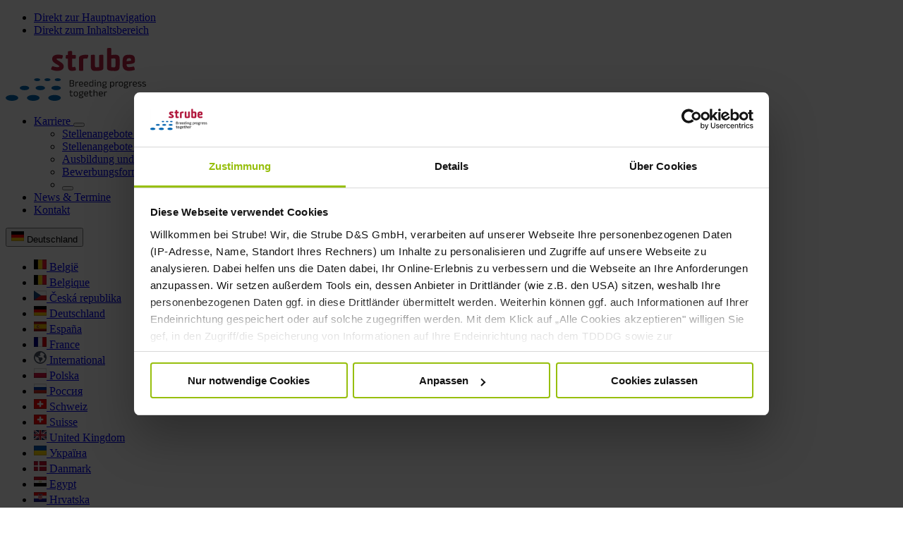

--- FILE ---
content_type: text/html; charset=utf-8
request_url: https://www.strube.net/app/das-perfekte-bild
body_size: 11035
content:
<!DOCTYPE html>
<html lang="de" data-theme="strube">
<head>

<meta charset="utf-8">
<!-- 
	Strube D&S GmbH
	##################################################################
	
	This page was created by:
	
	e-pixler GmbH
	Design | Entwicklung | Hosting
	
	Edisonstraße 63
	Leuchtenfabrik | Aufgang A
	12459 Berlin
	
	+49 30 2205630 0
	info(at)e-pixler.com
	www.e-pixler.com
	
	##################################################################

	This website is powered by TYPO3 - inspiring people to share!
	TYPO3 is a free open source Content Management Framework initially created by Kasper Skaarhoj and licensed under GNU/GPL.
	TYPO3 is copyright 1998-2026 of Kasper Skaarhoj. Extensions are copyright of their respective owners.
	Information and contribution at https://typo3.org/
-->



<title>Das perfekte Bild</title>
<meta http-equiv="x-ua-compatible" content="IE=edge">
<meta name="generator" content="TYPO3 CMS">
<meta name="viewport" content="width=device-width, initial-scale=1.0, shrink-to-fit=no">
<meta name="author" content="Strube D&amp;S GmbH">
<meta name="robots" content="index, follow">
<meta name="keywords" content="Saatgut, Zuckerrüben, Weizen, Sonnenblumen, Saatgutqualität, Zuckerrübenforschung, Strube, Zuckerrübenmarke, Erbsen, Zuckermais">
<meta name="description" content="Strube bietet Saatgut für Zuckerrüben, Weizen und Sonnenblumen in ausgezeichneter Saatgutqualität.">
<meta property="og:title" content="Das perfekte Bild">
<meta property="og:description" content="Strube bietet Saatgut für Zuckerrüben, Weizen und Sonnenblumen in ausgezeichneter Saatgutqualität.">
<meta property="og:url" content="https://www.strube.net/app/das-perfekte-bild">
<meta property="og:image" content="https://www.strube.net/_assets/561eda4ba218f7bb136f25a0f5ed084f/Images/Logo/strube-logo.png">
<meta name="twitter:card" content="summary">
<meta name="publisher" content="Strube D&amp;S GmbH">
<meta name="copyright" content="Strube D&amp;S GmbH">
<meta name="google-site-verification" content="5h8ByXd_mXLjB77wRQFw3kL9GFN5mFRv50b_kB0tTsY">
<meta name="revisit-after" content="2 days">
<meta name="audience" content="all">


<link rel="stylesheet" href="/typo3temp/assets/compressed/merged-9283f00df8e9ce65f25c965e7123c520-930aa96dbd2c5743ca3c8655102ddaf0.css?1768379474" media="screen">
<link rel="stylesheet" href="/typo3temp/assets/compressed/merged-8737a29e16d4528d37886dee4fc9af7d-a9ad214ba7dfdc96f030dbd3c74671ad.css?1768379474" media="print">








    



<link rel="apple-touch-icon" sizes="180x180" href="/_assets/561eda4ba218f7bb136f25a0f5ed084f/Icons/Favicon/apple-touch-icon.png">
<link rel="icon" type="image/png" sizes="32x32" href="/_assets/561eda4ba218f7bb136f25a0f5ed084f/Icons/Favicon/favicon-32x32.png">
<link rel="icon" type="image/png" sizes="16x16" href="/_assets/561eda4ba218f7bb136f25a0f5ed084f/Icons/Favicon/favicon-16x16.png">
<link rel="manifest" href="/_assets/561eda4ba218f7bb136f25a0f5ed084f/Icons/Favicon/site.webmanifest">
<link rel="mask-icon" href="/_assets/561eda4ba218f7bb136f25a0f5ed084f/Icons/Favicon/safari-pinned-tab.svg" color="#036bb2">
<meta name="msapplication-TileColor" content="#036bb2">
<meta name="theme-color" content="#ffffff">

<link rel="preload" href="/_assets/561eda4ba218f7bb136f25a0f5ed084f/Fonts//AnekLatin/AnekLatin-Regular.ttf" as="font" type="font/ttf" crossorigin>

      <!-- Cookiebot -->
      <script>
      function CookiebotCallback_OnAccept() {
      Cookiebot.changed && Cookiebot.declined && document.location.reload();
      }
      </script>
      <script id="Cookiebot" src="https://consent.cookiebot.com/uc.js" data-cbid="b6f07ff5-4ddf-4f21-89a0-8c44ab0f59be" data-blockingmode="auto"></script>
      <!-- End Cookiebot-->      <!-- Google Tag Manager -->
      <script data-cookieconsent="statistics">(function(w,d,s,l,i){w[l]=w[l]||[];w[l].push({'gtm.start':
      new Date().getTime(),event:'gtm.js'});var f=d.getElementsByTagName(s)[0],
      j=d.createElement(s),dl=l!='dataLayer'?'&l='+l:'';j.async=true;j.src=
      'https://www.googletagmanager.com/gtm.js?id='+i+dl;f.parentNode.insertBefore(j,f);
      })(window,document,'script','dataLayer','GTM-N5KVJRR');</script>
      <!-- End Google Tag Manager -->
<link rel="canonical" href="https://www.strube.net/app/das-perfekte-bild"/>

</head>
<body id="page-3420" class="level-4 pagets__Fullpage layout-default">




<div id="site" class="fullpage"><header class="pageheader"><nav aria-label="Jumplinks" class="jumplinks d-print-none"><ul><li><a href="#nav-main" aria-current="page">Direkt zur Hauptnavigation</a></li><li><a href="#maincontent" aria-current="page">Direkt zum Inhaltsbereich</a></li></ul></nav><div class="headerarea container"><div id="logo"><a title="Startseite" target="_self" href="/"><img alt="Startseite" src="/_assets/561eda4ba218f7bb136f25a0f5ed084f/Images/Logo/strube-logo.svg" width="199" height="75" /></a></div><div class="navigationarea d-print-none"><nav aria-label="Meta-Menu" class="nav-meta"><ul class="metamenu nav d-none d-lg-flex"><li class="nav-item  hassub"><a class="nav-link" href="/karriere"  title="Karriere">
                Karriere
            </a><button
                    data-bs-toggle="collapse"
                    data-bs-target="#metalevelsection-28"
                    aria-expanded="false"
                    aria-controls="metalevelsection-28"
                    aria-label="Toggle submenu"></button><ul id="metalevelsection-28" class="lvl2 navlist collapse"><li class="nav-item "><a class="nav-link" href="/karriere/stellenangebote"  title="Stellenangebote Strube">
                    Stellenangebote Strube
                </a></li><li class="nav-item "><a class="nav-link" href="https://ragt.de/karriere/" target="_blank" title="Stellenangebote RAGT Saaten">
                    Stellenangebote RAGT Saaten
                </a></li><li class="nav-item "><a class="nav-link" href="/karriere/ausbildung-und-praktika"  title="Ausbildung und Praktika">
                    Ausbildung und Praktika
                </a></li><li class="nav-item "><a class="nav-link" href="/bewerbungsformular"  title="Bewerbungsformular">
                    Bewerbungsformular
                </a></li><li><button
                class="js-menu-close visually-hidden"
                data-bs-toggle="collapse"
                data-bs-target="#metalevelsection-28"
                aria-expanded="false"
                aria-controls="metalevelsection-28"
                aria-label="Toggle submenu"></button></li></ul></li><li class="nav-item  "><a class="nav-link" href="/unternehmen/news-termine/news"  title="News &amp; Termine">
                News &amp; Termine
            </a></li><li class="nav-item  "><a class="nav-link" href="/beratung"  title="Kontakt">
                Kontakt
            </a></li></ul><div class="speechwidget dropdown"><button class="speechwidget-toggle btn dropdown-toggle" type="button" aria-expanded="false" aria-label="Toggle speechwidget"><img src="/_assets/1ee1d3e909b58d32e30dcea666dd3224/Icons/Flags/de.webp" width="18" alt="" />
                        
                
        
    Deutschland

                    
                
            
        
            
                
                    
                
            
        
            
                
                    
                
            
        
            
                
                    
                
            
        
            
                
                    
                
            
        
            
                
                    
                
            
        
            
                
                    
                
                    
                
            
        
            
                
                    
                
            
        
            
                
                    
                
            
        
            
                
                    
                
            
        
            
                
                    
                
            
        
            
                
                    
                
            
        
            
                
                    
                
            
        
            
                
                    
                
            
        
            
                
                    
                
            
        
            
                
                    
                
            
        
            
                
                    
                
            
        
            
                
                    
                
            
        
            
                
                    
                
            
        
            
                
                    
                
            
        
            
                
                    
                
            
        
    </button><ul id="speechwidget" class="speechwidget-content dropdown-content collapse"><li class="nl-526 "><a href="https://www.strube.net/belgium/" target="_self" title="België"><img src="/_assets/1ee1d3e909b58d32e30dcea666dd3224/Icons/Flags/be.webp" width="18" alt="" />
                        
                
        
    België

                                    </a></li><li class="fr-2527 "><a href="https://www.strube.net/belgium/fr/" target="_self" title="Belgique"><img src="/_assets/1ee1d3e909b58d32e30dcea666dd3224/Icons/Flags/be.webp" width="18" alt="" />
                        
                
        
    Belgique

                                    </a></li><li class="cz-2445 "><a href="https://www.strube.net/czechia/" target="_self" title="Česká republika"><img src="/_assets/1ee1d3e909b58d32e30dcea666dd3224/Icons/Flags/cz.webp" width="18" alt="" />
                        
                
        
    Česká republika

                                    </a></li><li class="de-1 active"><a href="/" target="_self" title="Deutschland"><img src="/_assets/1ee1d3e909b58d32e30dcea666dd3224/Icons/Flags/de.webp" width="18" alt="" />
                        
                
        
    Deutschland

                                            </a></li><li class="es-3156 "><a href="https://www.strube.net/espana/" target="_self" title="España"><img src="/_assets/1ee1d3e909b58d32e30dcea666dd3224/Icons/Flags/es.webp" width="18" alt="" />
                        
                
        
    España

                                    </a></li><li class="fr-30 "><a href="https://www.strube.net/france/" target="_self" title="France"><img src="/_assets/1ee1d3e909b58d32e30dcea666dd3224/Icons/Flags/fr.webp" width="18" alt="" />
                        
                
        
    France

                                    </a></li><li class="gb-3323 "><a href="https://www.strube.net/global/" target="_self" title="International"><img src="/_assets/561eda4ba218f7bb136f25a0f5ed084f/Icons/world.svg" width="18" height="18" alt="" />
                
        
    International

                                    </a></li><li class="pl-2806 "><a href="https://www.strube.net/polska/" target="_self" title="Polska"><img src="/_assets/1ee1d3e909b58d32e30dcea666dd3224/Icons/Flags/pl.webp" width="18" alt="" />
                        
                
        
    Polska

                                    </a></li><li class="ru-2391 "><a href="https://www.strube.net/russia/" target="_self" title="Россия"><img src="/_assets/1ee1d3e909b58d32e30dcea666dd3224/Icons/Flags/ru.webp" width="18" alt="" />
                        
                
        
    Россия

                                    </a></li><li class="ch-776 "><a href="https://www.strube.net/switzerland/" target="_self" title="Schweiz"><img src="/_assets/1ee1d3e909b58d32e30dcea666dd3224/Icons/Flags/ch.webp" width="18" alt="" />
                        
                
        
    Schweiz

                                    </a></li><li class="fr-2133 "><a href="https://www.strube.net/switzerland/fr/" target="_self" title="Suisse"><img src="/_assets/1ee1d3e909b58d32e30dcea666dd3224/Icons/Flags/ch.webp" width="18" alt="" />
                        
                
        
    Suisse

                                    </a></li><li class="gb-3054 "><a href="https://www.strube.net/united-kingdom/" target="_self" title="United Kingdom"><img src="/_assets/1ee1d3e909b58d32e30dcea666dd3224/Icons/Flags/gb.webp" width="18" alt="" />
                        
                
        
    United Kingdom

                                    </a></li><li class="ua-1887 "><a href="https://www.strube.net/ukraine/" target="_self" title="Україна"><img src="/_assets/1ee1d3e909b58d32e30dcea666dd3224/Icons/Flags/ua.webp" width="18" alt="" />
                        
                
        
    Україна

                                    </a></li><li class="dk-1689 "><a href="https://www.strube.net/danmark/" target="_self" title="Danmark"><img src="/_assets/1ee1d3e909b58d32e30dcea666dd3224/Icons/Flags/dk.webp" width="18" alt="" />
                        
                
        
    Danmark

                                    </a></li><li class="ar-67 "><a href="https://www.strube.net/egypt/" target="_self" title="Egypt"><img src="/_assets/1ee1d3e909b58d32e30dcea666dd3224/Icons/Flags/eg.webp" width="18" alt="" />
                        
                
        
    Egypt

                                    </a></li><li class="hr-1697 "><a href="https://www.strube.net/hrvatska/" target="_self" title="Hrvatska"><img src="/_assets/1ee1d3e909b58d32e30dcea666dd3224/Icons/Flags/hr.webp" width="18" alt="" />
                        
                
        
    Hrvatska

                                    </a></li><li class="ie-1678 "><a href="https://www.strube.net/ireland/" target="_self" title="Ireland"><img src="/_assets/1ee1d3e909b58d32e30dcea666dd3224/Icons/Flags/ie.webp" width="18" alt="" />
                        
                
        
    Ireland

                                    </a></li><li class="hu-1696 "><a href="https://www.strube.net/hungary/" target="_self" title="Magyarország"><img src="/_assets/1ee1d3e909b58d32e30dcea666dd3224/Icons/Flags/hu.webp" width="18" alt="" />
                        
                
        
    Magyarország

                                    </a></li><li class="fr-1706 "><a href="https://www.strube.net/maroc/" target="_self" title="Maroc"><img src="/_assets/1ee1d3e909b58d32e30dcea666dd3224/Icons/Flags/ma.webp" width="18" alt="" />
                        
                
        
    Maroc

                                    </a></li><li class="nl-1714 "><a href="https://www.strube.net/netherlands/" target="_self" title="Nederland"><img src="/_assets/1ee1d3e909b58d32e30dcea666dd3224/Icons/Flags/nl.webp" width="18" alt="" />
                        
                
        
    Nederland

                                    </a></li><li class="at-1693 "><a href="https://www.strube.net/austria/" target="_self" title="Österreich"><img src="/_assets/1ee1d3e909b58d32e30dcea666dd3224/Icons/Flags/at.webp" width="18" alt="" />
                        
                
        
    Österreich

                                    </a></li><li class="ro-1699 "><a href="https://www.strube.net/romania/" target="_self" title="România"><img src="/_assets/1ee1d3e909b58d32e30dcea666dd3224/Icons/Flags/ro.webp" width="18" alt="" />
                        
                
        
    România

                                    </a></li><li class="fi-1690 "><a href="https://www.strube.net/suomi/" target="_self" title="Suomi"><img src="/_assets/1ee1d3e909b58d32e30dcea666dd3224/Icons/Flags/fi.webp" width="18" alt="" />
                        
                
        
    Suomi

                                    </a></li><li class="se-1691 "><a href="https://www.strube.net/sverige/" target="_self" title="Sverige"><img src="/_assets/1ee1d3e909b58d32e30dcea666dd3224/Icons/Flags/se.webp" width="18" alt="" />
                        
                
        
    Sverige

                                    </a></li><li class="cn-3048 "><a href="https://www.strube.net/chn/" target="_self" title="中国"><img src="/_assets/1ee1d3e909b58d32e30dcea666dd3224/Icons/Flags/cn.webp" width="18" alt="" />
                        
                
        
    中国

                                    </a></li><li><button
                class="js-dropdown-closer visually-hidden"
                data-bs-toggle="collapse"
                data-bs-target="#speechwidget"
                aria-expanded="false"
                aria-controls="speechwidget"
                aria-label="Toggle speechwidget"></button></li></ul></div></nav><nav id="nav-main" aria-label="Main-Menu" class="nav-main"><ul class="mainmenu nav d-none d-lg-flex"><li class="nav-item  hassub"><a class="nav-link" href="/ueber-uns"  title="Über uns">
                Über uns
            </a><button
                    data-bs-toggle="collapse"
                    data-bs-target="#mainlevelsection-29"
                    aria-expanded="false"
                    aria-controls="mainlevelsection-29"
                    aria-label="Toggle submenu"></button><ul id="mainlevelsection-29" class="lvl2 navlist collapse"><li class="nav-item  "><a class="nav-link"
                   href="/nachhaltigkeit"
                   
                   title="Nachhaltigkeit"
                >
                    Nachhaltigkeit
                </a></li><li class="nav-item  "><a class="nav-link"
                   href="/unternehmen/historie"
                   
                   title="Historie"
                >
                    Historie
                </a></li><li class="nav-item  "><a class="nav-link"
                   href="/unternehmen/innovationen"
                   
                   title="Innovationen"
                >
                    Innovationen
                </a></li><li class="nav-item  "><a class="nav-link"
                   href="/unternehmen/produktion"
                   
                   title="Produktion"
                >
                    Produktion
                </a></li><li class="nav-item  "><a class="nav-link"
                   href="/unternehmen/strube-international"
                   
                   title="Strube international"
                >
                    Strube international
                </a></li><li class="nav-item  hassub"><a class="nav-link"
                   href="/unternehmen/news-termine/news"
                   
                   title="News &amp; Termine"
                >
                    News &amp; Termine
                </a><button
                        data-bs-toggle="collapse"
                        data-bs-target="#mainlevelsection-36"
                        aria-expanded="false"
                        aria-controls="mainlevelsection-36"
                        aria-label="Toggle submenu"></button><ul id="mainlevelsection-36" class="lvl2 navlist collapse"><li class="nav-item  "><a class="nav-link"
                   href="/unternehmen/news-termine/news"
                   
                   title="News"
                >
                    News
                </a></li><li class="nav-item  "><a class="nav-link"
                   href="/termine-de"
                   
                   title="Termine"
                >
                    Termine
                </a></li><li class="nav-item  "><a class="nav-link"
                   href="/unternehmen/news-termine/archiv"
                   
                   title="Archiv"
                >
                    Archiv
                </a></li><li><button
                class="js-menu-close visually-hidden"
                data-bs-toggle="collapse"
                data-bs-target="#mainlevelsection-36"
                aria-expanded="true"
                aria-controls="mainlevelsection-36"
                aria-label="Toggle submenu"></button></li></ul></li><li class="nav-item  hassub"><a class="nav-link"
                   href="/unternehmen/mediacenter"
                   
                   title="Mediacenter"
                >
                    Mediacenter
                </a><button
                        data-bs-toggle="collapse"
                        data-bs-target="#mainlevelsection-37"
                        aria-expanded="false"
                        aria-controls="mainlevelsection-37"
                        aria-label="Toggle submenu"></button><ul id="mainlevelsection-37" class="lvl2 navlist collapse"><li class="nav-item  "><a class="nav-link"
                   href="/unternehmen/mediacenter/broschueren-und-praesentationen"
                   
                   title="Broschüren und Flyer"
                >
                    Broschüren und Flyer
                </a></li><li class="nav-item  "><a class="nav-link"
                   href="/forschung/forschungsprojekte-und-fachartikel"
                   
                   title="Fachartikel"
                >
                    Fachartikel
                </a></li><li class="nav-item  "><a class="nav-link"
                   href="/unternehmen/mediacenter/videos"
                   
                   title="Videos"
                >
                    Videos
                </a></li><li class="nav-item  "><a class="nav-link"
                   href="/unternehmen/mediacenter/newsletter-archiv"
                   
                   title="Newsletter Archiv"
                >
                    Newsletter Archiv
                </a></li><li><button
                class="js-menu-close visually-hidden"
                data-bs-toggle="collapse"
                data-bs-target="#mainlevelsection-37"
                aria-expanded="true"
                aria-controls="mainlevelsection-37"
                aria-label="Toggle submenu"></button></li></ul></li><li><button
                class="js-menu-close visually-hidden"
                data-bs-toggle="collapse"
                data-bs-target="#mainlevelsection-29"
                aria-expanded="true"
                aria-controls="mainlevelsection-29"
                aria-label="Toggle submenu"></button></li></ul></li><li class="nav-item  hassub"><a class="nav-link" href="/forschung"  title="Forschung">
                Forschung
            </a><button
                    data-bs-toggle="collapse"
                    data-bs-target="#mainlevelsection-1671"
                    aria-expanded="false"
                    aria-controls="mainlevelsection-1671"
                    aria-label="Toggle submenu"></button><ul id="mainlevelsection-1671" class="lvl2 navlist collapse"><li class="nav-item  "><a class="nav-link"
                   href="/forschung/zuechtung"
                   
                   title="Züchtung"
                >
                    Züchtung
                </a></li><li class="nav-item  hassub"><a class="nav-link"
                   href="/forschung/biotechnologie"
                   
                   title="Biotechnologie"
                >
                    Biotechnologie
                </a><button
                        data-bs-toggle="collapse"
                        data-bs-target="#mainlevelsection-1673"
                        aria-expanded="false"
                        aria-controls="mainlevelsection-1673"
                        aria-label="Toggle submenu"></button><ul id="mainlevelsection-1673" class="lvl2 navlist collapse"><li class="nav-item  "><a class="nav-link"
                   href="/forschung/biotechnologie/molekulare-marker"
                   
                   title="Molekulare Marker"
                >
                    Molekulare Marker
                </a></li><li class="nav-item  "><a class="nav-link"
                   href="/forschung/biotechnologie/in-vitro-kultur"
                   
                   title="In vitro-Kultur"
                >
                    In vitro-Kultur
                </a></li><li class="nav-item  "><a class="nav-link"
                   href="/forschung/biotechnologie/doppelhaploiden-technik"
                   
                   title="Doppelhaploiden-Technik"
                >
                    Doppelhaploiden-Technik
                </a></li><li class="nav-item  "><a class="nav-link"
                   href="/forschung/biotechnologie/neue-zuechtungstechniken"
                   
                   title="Neue Züchtungstechniken"
                >
                    Neue Züchtungstechniken
                </a></li><li><button
                class="js-menu-close visually-hidden"
                data-bs-toggle="collapse"
                data-bs-target="#mainlevelsection-1673"
                aria-expanded="true"
                aria-controls="mainlevelsection-1673"
                aria-label="Toggle submenu"></button></li></ul></li><li class="nav-item  "><a class="nav-link"
                   href="/forschung/saatgutqualitaetsforschung"
                   
                   title="Saatgutqualitätsforschung"
                >
                    Saatgutqualitätsforschung
                </a></li><li class="nav-item  "><a class="nav-link"
                   href="/visionblue/resistenzzuechtung"
                   
                   title="Resistenzzüchtung"
                >
                    Resistenzzüchtung
                </a></li><li class="nav-item  "><a class="nav-link"
                   href="/forschung/forschungsprojekte-und-fachartikel"
                   
                   title="Forschungsprojekte &amp; Fachartikel"
                >
                    Forschungsprojekte &amp; Fachartikel
                </a></li><li><button
                class="js-menu-close visually-hidden"
                data-bs-toggle="collapse"
                data-bs-target="#mainlevelsection-1671"
                aria-expanded="true"
                aria-controls="mainlevelsection-1671"
                aria-label="Toggle submenu"></button></li></ul></li><li class="nav-item  hassub"><a class="nav-link" href="/produkte"  title="Produkte">
                Produkte
            </a><button
                    data-bs-toggle="collapse"
                    data-bs-target="#mainlevelsection-27"
                    aria-expanded="false"
                    aria-controls="mainlevelsection-27"
                    aria-label="Toggle submenu"></button><ul id="mainlevelsection-27" class="lvl2 navlist collapse"><li class="nav-item  hassub"><a class="nav-link"
                   href="/produkte/zuckerruebe"
                   
                   title="Zuckerrübe"
                >
                    Zuckerrübe
                </a><button
                        data-bs-toggle="collapse"
                        data-bs-target="#mainlevelsection-38"
                        aria-expanded="false"
                        aria-controls="mainlevelsection-38"
                        aria-label="Toggle submenu"></button><ul id="mainlevelsection-38" class="lvl2 navlist collapse"><li class="nav-item  "><a class="nav-link"
                   href="/de/vitaly"
                   
                   title="VitalY"
                >
                    VitalY
                </a></li><li class="nav-item  "><a class="nav-link"
                   href="/beratung/qualitaets-saatgut"
                   
                   title="Qualitäts-Saatgut"
                >
                    Qualitäts-Saatgut
                </a></li><li><button
                class="js-menu-close visually-hidden"
                data-bs-toggle="collapse"
                data-bs-target="#mainlevelsection-38"
                aria-expanded="true"
                aria-controls="mainlevelsection-38"
                aria-label="Toggle submenu"></button></li></ul></li><li class="nav-item  hassub"><a class="nav-link"
                   href="/produkte/weizen"
                   
                   title="Weizen"
                >
                    Weizen
                </a><button
                        data-bs-toggle="collapse"
                        data-bs-target="#mainlevelsection-39"
                        aria-expanded="false"
                        aria-controls="mainlevelsection-39"
                        aria-label="Toggle submenu"></button><ul id="mainlevelsection-39" class="lvl2 navlist collapse"><li class="nav-item  "><a class="nav-link"
                   href="/wechselweizen"
                   
                   title="WeW® Wechselweizen"
                >
                    WeW® Wechselweizen
                </a></li><li><button
                class="js-menu-close visually-hidden"
                data-bs-toggle="collapse"
                data-bs-target="#mainlevelsection-39"
                aria-expanded="true"
                aria-controls="mainlevelsection-39"
                aria-label="Toggle submenu"></button></li></ul></li><li class="nav-item  "><a class="nav-link"
                   href="/produkte/sonnenblume"
                   
                   title="Sonnenblume"
                >
                    Sonnenblume
                </a></li><li class="nav-item  "><a class="nav-link"
                   href="/produkte/kichererbse"
                   
                   title="Kichererbse"
                >
                    Kichererbse
                </a></li><li class="nav-item  "><a class="nav-link"
                   href="/produkte/zuckermais-und-speiseerbsen"
                   
                   title="Zuckermais und Speiseerbsen"
                >
                    Zuckermais und Speiseerbsen
                </a></li><li class="nav-item  "><a class="nav-link"
                   href="https://shop.strube-saat.net"
                   
                   title="Online-Shop"
                >
                    Online-Shop
                </a></li><li><button
                class="js-menu-close visually-hidden"
                data-bs-toggle="collapse"
                data-bs-target="#mainlevelsection-27"
                aria-expanded="true"
                aria-controls="mainlevelsection-27"
                aria-label="Toggle submenu"></button></li></ul></li><li class="nav-item  hassub"><a class="nav-link" href="/beratung"  title="Beratung">
                Beratung
            </a><button
                    data-bs-toggle="collapse"
                    data-bs-target="#mainlevelsection-1661"
                    aria-expanded="false"
                    aria-controls="mainlevelsection-1661"
                    aria-label="Toggle submenu"></button><ul id="mainlevelsection-1661" class="lvl2 navlist collapse"><li class="nav-item  "><a class="nav-link"
                   href="/beratung/beraterteam"
                   
                   title="Beraterteam"
                >
                    Beraterteam
                </a></li><li class="nav-item  hassub"><a class="nav-link"
                   href="/lexikon-zuckerruebe"
                   
                   title="Anbaulexikon Zuckerrübe"
                >
                    Anbaulexikon Zuckerrübe
                </a><button
                        data-bs-toggle="collapse"
                        data-bs-target="#mainlevelsection-3430"
                        aria-expanded="false"
                        aria-controls="mainlevelsection-3430"
                        aria-label="Toggle submenu"></button><ul id="mainlevelsection-3430" class="lvl2 navlist collapse"><li class="nav-item  "><a class="nav-link"
                   href="/lexikon-zuckerruebe/boden-und-bearbeitung"
                   
                   title="Boden und Bearbeitung"
                >
                    Boden und Bearbeitung
                </a></li><li class="nav-item  "><a class="nav-link"
                   href="/beratung/aussaat-und-feldaufgang-1"
                   
                   title="Aussaat und Feldaufgang"
                >
                    Aussaat und Feldaufgang
                </a></li><li class="nav-item  "><a class="nav-link"
                   href="/beratung/wachstum-1"
                   
                   title="Wachstum"
                >
                    Wachstum
                </a></li><li class="nav-item  "><a class="nav-link"
                   href="/lexikon-zuckerruebe/krankheiten-und-schaedlinge-1"
                   
                   title="Krankheiten und Schädlinge"
                >
                    Krankheiten und Schädlinge
                </a></li><li class="nav-item  "><a class="nav-link"
                   href="/lexikon-zuckerruebe/ernte-lagerung"
                   
                   title="Ernte"
                >
                    Ernte
                </a></li><li class="nav-item  "><a class="nav-link"
                   href="/lexikon-zuckerruebe/lagerung"
                   
                   title="Lagerung"
                >
                    Lagerung
                </a></li><li class="nav-item  "><a class="nav-link"
                   href="/lexikon-zuckerruebe/biogas"
                   
                   title="Biogas"
                >
                    Biogas
                </a></li><li><button
                class="js-menu-close visually-hidden"
                data-bs-toggle="collapse"
                data-bs-target="#mainlevelsection-3430"
                aria-expanded="true"
                aria-controls="mainlevelsection-3430"
                aria-label="Toggle submenu"></button></li></ul></li><li class="nav-item  "><a class="nav-link"
                   href="/beetclinic"
                   
                   title="BeetClinic"
                >
                    BeetClinic
                </a></li><li class="nav-item  "><a class="nav-link"
                   href="/beetcontrol"
                   
                   title="BeetControl"
                >
                    BeetControl
                </a></li><li class="nav-item  "><a class="nav-link"
                   href="/beratung/proberodungen"
                   
                   title="Proberodungen"
                >
                    Proberodungen
                </a></li><li class="nav-item  "><a class="nav-link"
                   href="/beratung/zuckerpreis"
                   
                   title="Zuckerpreis"
                >
                    Zuckerpreis
                </a></li><li class="nav-item  "><a class="nav-link"
                   href="/beratung/thema-des-monats"
                   
                   title="Thema des Monats"
                >
                    Thema des Monats
                </a></li><li class="nav-item  hassub"><a class="nav-link"
                   href="/beratung/anbaulexikon-sonnenblume"
                   
                   title="Anbaulexikon Sonnenblume"
                >
                    Anbaulexikon Sonnenblume
                </a><button
                        data-bs-toggle="collapse"
                        data-bs-target="#mainlevelsection-3703"
                        aria-expanded="false"
                        aria-controls="mainlevelsection-3703"
                        aria-label="Toggle submenu"></button><ul id="mainlevelsection-3703" class="lvl2 navlist collapse"><li class="nav-item  "><a class="nav-link"
                   href="/beratung/anbaulexikon-sonnenblume/boden-und-bearbeitung"
                   
                   title="Boden und Bearbeitung"
                >
                    Boden und Bearbeitung
                </a></li><li class="nav-item  "><a class="nav-link"
                   href="/beratung/anbaulexikon-sonnenblume/aussaat"
                   
                   title="Aussaat"
                >
                    Aussaat
                </a></li><li class="nav-item  "><a class="nav-link"
                   href="/beratung/anbaulexikon-sonnenblume/wachstum"
                   
                   title="Wachstum"
                >
                    Wachstum
                </a></li><li><button
                class="js-menu-close visually-hidden"
                data-bs-toggle="collapse"
                data-bs-target="#mainlevelsection-3703"
                aria-expanded="true"
                aria-controls="mainlevelsection-3703"
                aria-label="Toggle submenu"></button></li></ul></li><li class="nav-item  hassub"><a class="nav-link"
                   href="/beratung/anbaulexikon-kichererbse"
                   
                   title="Anbaulexikon Kichererbse"
                >
                    Anbaulexikon Kichererbse
                </a><button
                        data-bs-toggle="collapse"
                        data-bs-target="#mainlevelsection-3747"
                        aria-expanded="false"
                        aria-controls="mainlevelsection-3747"
                        aria-label="Toggle submenu"></button><ul id="mainlevelsection-3747" class="lvl2 navlist collapse"><li class="nav-item  "><a class="nav-link"
                   href="/beratung/anbaulexikon-kichererbse/kabuli/desi"
                   
                   title="Kabuli/Desi"
                >
                    Kabuli/Desi
                </a></li><li class="nav-item  "><a class="nav-link"
                   href="/beratung/anbaulexikon-kichererbse/boden-und-bearbeitung"
                   
                   title="Boden und Bearbeitung"
                >
                    Boden und Bearbeitung
                </a></li><li class="nav-item  "><a class="nav-link"
                   href="/beratung/anbaulexikon-kichererbse/aussat/bestandesdichte"
                   
                   title="Aussaat/Bestandesdichte"
                >
                    Aussaat/Bestandesdichte
                </a></li><li><button
                class="js-menu-close visually-hidden"
                data-bs-toggle="collapse"
                data-bs-target="#mainlevelsection-3747"
                aria-expanded="true"
                aria-controls="mainlevelsection-3747"
                aria-label="Toggle submenu"></button></li></ul></li><li><button
                class="js-menu-close visually-hidden"
                data-bs-toggle="collapse"
                data-bs-target="#mainlevelsection-1661"
                aria-expanded="true"
                aria-controls="mainlevelsection-1661"
                aria-label="Toggle submenu"></button></li></ul></li></ul><button id="mobiletrigger" class="js-toggle-mobiletrigger navbar-toggler collapsed d-lg-none" type="button" data-bs-toggle="collapse"
                    data-bs-target="#sidebarmenuwidget" aria-controls="sidebarmenuwidget" aria-expanded="false"
                    aria-label="Toggle navigation"></button>




<form method="post" class="tx-indexedsearchbox" id="searchbox" action="/suche?tx_indexedsearch_pi2%5Baction%5D=search&amp;tx_indexedsearch_pi2%5Bcontroller%5D=Search&amp;cHash=c24fdec6e2a8e55c5b5bff5d9090a442">
<div>
<input type="hidden" name="tx_indexedsearch_pi2[__referrer][@extension]" value="IndexedSearch" />
<input type="hidden" name="tx_indexedsearch_pi2[__referrer][@controller]" value="Search" />
<input type="hidden" name="tx_indexedsearch_pi2[__referrer][@action]" value="form" />
<input type="hidden" name="tx_indexedsearch_pi2[__referrer][arguments]" value="YTowOnt93248bddb6fb7530ea318d6222cefec59687e5516" />
<input type="hidden" name="tx_indexedsearch_pi2[__referrer][@request]" value="{&quot;@extension&quot;:&quot;IndexedSearch&quot;,&quot;@controller&quot;:&quot;Search&quot;,&quot;@action&quot;:&quot;form&quot;}fb88e3f0702580e8ef937381dd15c24c85fddc5c" />
<input type="hidden" name="tx_indexedsearch_pi2[__trustedProperties]" value="{&quot;search&quot;:{&quot;sword&quot;:1}}d29dfe7433b6224a6e6a758b14e933f574be819a" />
</div>

	<label class="visually-hidden" for="tx-indexedsearch-searchbox-sword">Suchen nach:</label>
	<input placeholder="Suchbegriff" class="d-none d-xl-block search-field form-control" id="tx-indexedsearch-searchbox-sword" type="text" name="tx_indexedsearch_pi2[search][sword]" value="" />
	<button type="submit" class="btn btn-search" value="Finden" title="Volltextsuche"></button>
</form>



<a class="nav-shop icn-nav-shop btn btn-primary d-none d-lg-flex" target="_blank" href="https://shop.strube-saat.net/" title="Strube-Shop">Shop</a></nav></div></div></header><section class="headerrow keyvisual" aria-label="Pageheadline"><div class="banner-stripe"><div class="container bannerstripe"><span class="bannerstripe-slogan">Wir werden</span><a href="https://ragt.de/ragt-integriert-marke-strube/" target="_blank" rel="noreferrer" title="Zur RAGT Saaten News" class="bannerstripe-link"><img class="bannerstripe-image" alt="RAGT SEMENCES" src="/_assets/561eda4ba218f7bb136f25a0f5ed084f/Images/Logo/ragt-semences-logo.svg" width="169" height="35" /><svg xmlns="http://www.w3.org/2000/svg" version="1.1" viewBox="0 0 27.3 28.2" width="27" height="28" class="bannerstripe-link__icon" ><path class="svgform" fill="transparent" stroke="#fff" stroke-width="1px" d="M2.7,18.4c2,4.6,5.1,6.1,9.1,7.5,1.9.7,3.7,1.2,4.9,1.5,3.4.8,6,0,7.3-4.2.7-2.2,1.9-9.8,2.6-13.6C27.7,4.3,23.5,0,18.5.6c-7,.9-9.3,1.4-12,2.3C.9,4.7-1.6,8.7,2.7,18.4Z"/><path class="svgarrow" fill="#fff" stroke="#273540" stroke-miterlimit="10" stroke-width=".5px" d="M20.4,9.5c0-.6-.4-1.1-.9-1.1l-7.3-.6c-.6,0-1.1.4-1.1.9,0,.6.4,1.1.9,1.1l4.8.4-7.6,6.4c-.4.4-.5,1-.1,1.5s1,.5,1.5.1l7.6-6.4-.4,4.8c0,.6.4,1.1.9,1.1.6,0,1.1-.4,1.1-.9l.6-7.3h0Z"/></svg></a></div></div><div class="siteheadline-subpages siteheadline-subpages--space container"><h1>
                                Das perfekte Bild
                                
                            </h1></div></section><div class="container"><nav aria-label="Breadcrumb" class=""><ul class="breadcrumb" itemscope itemtype="http://schema.org/BreadcrumbList" ><li class="breadcrumb-item  "  itemprop="itemListElement" itemscope itemtype="http://schema.org/ListItem"><a
                            itemprop="item"
                            href="/app/1"
                            
                            title="App"
                        ><span itemprop="name">
                                App
                            </span><meta itemprop="position" content="1"></a></li><li class="breadcrumb-item active last-item"  aria-current='page' itemprop="itemListElement" itemscope itemtype="http://schema.org/ListItem"><span itemprop="name">
                            Das perfekte Bild
                        </span><meta itemprop="position" content="2"></li></ul></nav></div><main id="main" class="content"><div class="contentrow"><div id="maincontent"><div id="c24236" class="frame frame-default frame-type-textmedia frame-layout-0"><div class="container"><div class="row"><div class="col-sm-12"><div class="ce-textpic textmedia--text-inline  ce-center ce-above"><header><h1 class="">
                Wie mache ich ein Foto von den Krankheiten?
            </h1></header><div class="ce-bodytext"><p>Das einzelne Blatt sollte im Vordergrund sein und als einziges Objekt ersichtlich sein. Das Blatt soll fokussiert und nicht verwackelt sein.</p><ol><li><strong>Fokussieren</strong> Sie das Blatt in die Mitte des Bildes</li><li>Halten Sie Abstand und achten Sie darauf, dass das <strong>Blatt vollständig</strong> und <strong>scharf</strong> im Bild ist.&nbsp;</li></ol></div></div></div></div></div></div><div id="c24238" class="frame frame-default frame-type-epxstrube_grid frame-layout-0"><div class="container"><header><h2 class="">
                Die besten Ergebnisse bekommen Sie bei solchen Bildern:
            </h2></header><div class="ce-grid "><div id="c24237" class="frame frame-default frame-type-image frame-layout-0"><div class="container"><div class="row"><div class="col-sm-12"><div class="ce-image ce-center ce-above"><div class="ce-gallery" data-ce-columns="1" data-ce-images="1"><div class="ce-outer"><div class="ce-inner"><div class="ce-row "><div class="ce-column"><figure class="image"><a href="/fileadmin/_processed_/1/6/csm_BeetControl___3__9eb4e0b3d8.png" class="lightbox" rel="lightbox[24237]"><img class="image-embed-item image-rounded" src="/fileadmin/_processed_/1/6/csm_BeetControl___3__35f964ba0c.png" width="864" height="1152" loading="lazy" alt="" /></a></figure></div></div></div></div></div></div></div></div></div></div></div></div></div><div id="c24239" class="frame frame-default frame-type-epxstrube_grid frame-layout-0"><div class="container"><header><h2 class="">
                Schlechte Beispiele für Bilder sind: Mehrere Objekte – Blätter oder ganze Pflanze
            </h2></header><div class="ce-grid ce-grid-two"><div id="c24240" class="frame frame-default frame-type-image frame-layout-30"><div class="container"><div class="row"><div class="col-sm-12"><div class="ce-image ce-center ce-above"><div class="ce-gallery" data-ce-columns="1" data-ce-images="1"><div class="ce-outer"><div class="ce-inner"><div class="ce-row "><div class="ce-column"><figure class="image"><a href="/fileadmin/_processed_/9/e/csm_BeetControl___4__0a486a7e5d.png" class="lightbox" rel="lightbox[24240]"><img class="image-embed-item image-rounded" src="/fileadmin/_processed_/9/e/csm_BeetControl___4__2a2bb64ec7.png" width="300" height="400" loading="lazy" alt="" /></a></figure></div></div></div></div></div></div></div></div></div></div><div id="c24241" class="frame frame-default frame-type-image frame-layout-30"><div class="container"><div class="row"><div class="col-sm-12"><div class="ce-image ce-center ce-above"><div class="ce-gallery" data-ce-columns="1" data-ce-images="1"><div class="ce-outer"><div class="ce-inner"><div class="ce-row "><div class="ce-column"><figure class="image"><a href="/fileadmin/_processed_/a/6/csm_BeetControl___2__e44f6ab150.png" class="lightbox" rel="lightbox[24241]"><img class="image-embed-item image-rounded" src="/fileadmin/_processed_/a/6/csm_BeetControl___2__e2b1faa090.png" width="300" height="400" loading="lazy" alt="" /></a></figure></div></div></div></div></div></div></div></div></div></div></div></div></div><div id="c24243" class="frame frame-default frame-type-epxstrube_grid frame-layout-0"><div class="container"><header><h3 class="">
                Fremdobjekte wie Finger oder Schuhe
            </h3></header><div class="ce-grid "><div id="c24242" class="frame frame-default frame-type-image frame-layout-0"><div class="container"><div class="row"><div class="col-sm-12"><div class="ce-image ce-center ce-above"><div class="ce-gallery" data-ce-columns="1" data-ce-images="1"><div class="ce-outer"><div class="ce-inner"><div class="ce-row "><div class="ce-column"><figure class="image"><a href="/fileadmin/_processed_/6/a/csm_BeetControl___1__31ef5caf96.png" class="lightbox" rel="lightbox[24242]"><img class="image-embed-item image-rounded" src="/fileadmin/_processed_/6/a/csm_BeetControl___1__d31c733163.png" width="864" height="1152" loading="lazy" alt="" /></a></figure></div></div></div></div></div></div></div></div></div></div></div></div></div><div id="c24244" class="frame frame-default frame-type-epxstrube_grid frame-layout-0"><div class="container"><header><h3 class="">
                Zu viel Erde
            </h3></header><div class="ce-grid "><div id="c24245" class="frame frame-default frame-type-image frame-layout-0"><div class="container"><div class="row"><div class="col-sm-12"><div class="ce-image ce-center ce-above"><div class="ce-gallery" data-ce-columns="1" data-ce-images="1"><div class="ce-outer"><div class="ce-inner"><div class="ce-row "><div class="ce-column"><figure class="image"><img class="image-embed-item image-rounded" src="/fileadmin/_processed_/b/7/csm_BeetControl___6__4eb4549f80.png" width="864" height="1152" loading="lazy" alt="" /></figure></div></div></div></div></div></div></div></div></div></div></div></div></div><div id="c24247" class="frame frame-default frame-type-epxstrube_grid frame-layout-0"><div class="container"><header><h3 class="">
                Verwackelt
            </h3></header><div class="ce-grid "><div id="c24246" class="frame frame-default frame-type-image frame-layout-0"><div class="container"><div class="row"><div class="col-sm-12"><div class="ce-image ce-center ce-above"><div class="ce-gallery" data-ce-columns="1" data-ce-images="1"><div class="ce-outer"><div class="ce-inner"><div class="ce-row "><div class="ce-column"><figure class="image"><img class="image-embed-item image-rounded" src="/fileadmin/_processed_/7/4/csm_BeetControl___5__35bc4c6240.png" width="864" height="1152" loading="lazy" alt="" /></figure></div></div></div></div></div></div></div></div></div></div></div></div></div></div></div></main><footer id="footer" class="pagefooter"><div class="container"><div class="socialrow"><ul class="social-media nav d-print-none list-unstyled"><li class="meta-icon"><a href="https://www.facebook.com/Strubesaat" class="meta-fb" target="_blank" title="Facebook"><img alt="Facebook Icon" src="/_assets/561eda4ba218f7bb136f25a0f5ed084f/Icons/SocialMedia/facebook.svg" width="48" height="48" /></a></li><li class="meta-icon"><a href="https://de.linkedin.com/company/strube1877" class="meta-linkedin" target="_blank" title="LinkedIn"><img alt="LinkedIn Icon" src="/typo3temp/assets/_processed_/a/3/csm_linkedin_7b0ade5fe1.png" width="40" height="34" /></a></li><li class="meta-icon"><a href="https://www.instagram.com/strube_saat/" class="meta-instagram" target="_blank" title="Instagram"><img alt="Instagram Icon" src="/typo3temp/assets/_processed_/2/9/csm_instagram_6e671c107d.png" width="36" height="36" /></a></li><li class="meta-icon"><a href="https://www.youtube.com/channel/UCXKvxEd2iiVn6Da1dSE5bBA" class="meta-youtube" target="_blank" title="YouTube"><img alt="YouTube Icon" src="/_assets/561eda4ba218f7bb136f25a0f5ed084f/Icons/SocialMedia/youtube.svg" width="48" height="48" /></a></li><li class="meta-icon"><a href="https://www.tiktok.com/@strube.seeds" class="meta-tiktok" target="_blank" title="TikTok"><img alt="TikTok Icon" src="/_assets/561eda4ba218f7bb136f25a0f5ed084f/Icons/SocialMedia/tiktok.svg" width="48" height="48" /></a></li></ul></div></div><div class="footerrow"><div class="footerimage"></div><div class="container"><div class="footer-contact row"><div class="col-12"><div class="contact row"><div class="contactbox col-12 col-sm-6 col-lg-4"><span class="header">Kontakt</span><div class="ce-contact-element-simple"><div class="ce-contact-data"><div class="ce-contact-data-where"><p class="icn-footer-address">Hauptstraße 1<br />
38387 Söllingen</p><p class="icn-footer-phone"><a href="tel:+495354809930">+49 5354 809 930</a></p><p class="icn-footer-mail"><a title="info@strube.net" href="mailto:info@strube.net">info@strube.net</a></p></div></div></div></div></div></div></div><hr /><div class="footer-sitemap row d-print-none"><div class="col-12"><nav aria-label="Sitemap-Menu" class="nav-sitemap row mb-0"><ul class="col-12 col-sm-6 col-xxl-3"><li class="list-unstyled"><a href="/ueber-uns" title="Über uns">Über uns</a><ul class="list-unstyled"><li class="list-unstyled"><a href="/nachhaltigkeit" title="Nachhaltigkeit">Nachhaltigkeit</a></li><li class="list-unstyled"><a href="/unternehmen/historie" title="Historie">Historie</a></li><li class="list-unstyled"><a href="/unternehmen/innovationen" title="Innovationen">Innovationen</a></li><li class="list-unstyled"><a href="/unternehmen/produktion" title="Produktion">Produktion</a></li><li class="list-unstyled"><a href="/unternehmen/strube-international" title="Strube international">Strube international</a></li><li class="list-unstyled"><a href="/unternehmen/news-termine/news" title="News &amp; Termine">News &amp; Termine</a></li><li class="list-unstyled"><a href="/unternehmen/mediacenter" title="Mediacenter">Mediacenter</a></li></ul></li></ul><ul class="col-12 col-sm-6 col-xxl-3"><li class="list-unstyled"><a href="/forschung" title="Forschung">Forschung</a><ul class="list-unstyled"><li class="list-unstyled"><a href="/forschung/zuechtung" title="Züchtung">Züchtung</a></li><li class="list-unstyled"><a href="/forschung/biotechnologie" title="Biotechnologie">Biotechnologie</a></li><li class="list-unstyled"><a href="/forschung/saatgutqualitaetsforschung" title="Saatgutqualitätsforschung">Saatgutqualitätsforschung</a></li><li class="list-unstyled"><a href="/visionblue/resistenzzuechtung" title="Resistenzzüchtung">Resistenzzüchtung</a></li><li class="list-unstyled"><a href="/forschung/forschungsprojekte-und-fachartikel" title="Forschungsprojekte &amp; Fachartikel">Forschungsprojekte &amp; Fachartikel</a></li></ul></li></ul><ul class="col-12 col-sm-6 col-xxl-3"><li class="list-unstyled"><a href="/produkte" title="Produkte">Produkte</a><ul class="list-unstyled"><li class="list-unstyled"><a href="/produkte/zuckerruebe" title="Zuckerrübe">Zuckerrübe</a></li><li class="list-unstyled"><a href="/produkte/weizen" title="Weizen">Weizen</a></li><li class="list-unstyled"><a href="/produkte/sonnenblume" title="Sonnenblume">Sonnenblume</a></li><li class="list-unstyled"><a href="/produkte/kichererbse" title="Kichererbse">Kichererbse</a></li><li class="list-unstyled"><a href="/produkte/zuckermais-und-speiseerbsen" title="Zuckermais und Speiseerbsen">Zuckermais und Speiseerbsen</a></li><li class="list-unstyled"><a href="https://shop.strube-saat.net" title="Online-Shop">Online-Shop</a></li></ul></li></ul><ul class="col-12 col-sm-6 col-xxl-3"><li class="list-unstyled"><a href="/beratung" title="Beratung">Beratung</a><ul class="list-unstyled"><li class="list-unstyled"><a href="/beratung/beraterteam" title="Beraterteam">Beraterteam</a></li><li class="list-unstyled"><a href="/lexikon-zuckerruebe" title="Anbaulexikon Zuckerrübe">Anbaulexikon Zuckerrübe</a></li><li class="list-unstyled"><a href="/beetclinic" title="BeetClinic">BeetClinic</a></li><li class="list-unstyled"><a href="/beetcontrol" title="BeetControl">BeetControl</a></li><li class="list-unstyled"><a href="/beratung/proberodungen" title="Proberodungen">Proberodungen</a></li><li class="list-unstyled"><a href="/beratung/zuckerpreis" title="Zuckerpreis">Zuckerpreis</a></li><li class="list-unstyled"><a href="/beratung/thema-des-monats" title="Thema des Monats">Thema des Monats</a></li><li class="list-unstyled"><a href="/beratung/anbaulexikon-sonnenblume" title="Anbaulexikon Sonnenblume">Anbaulexikon Sonnenblume</a></li><li class="list-unstyled"><a href="/beratung/anbaulexikon-kichererbse" title="Anbaulexikon Kichererbse">Anbaulexikon Kichererbse</a></li></ul></li></ul></nav><hr class="mt-0" /></div></div><div class="footer-copyright row"><div class="col-12"><span>© Copyright 2009 - 2026 </span></div><div class="col-12 d-print-none"><nav aria-label="Copyright-Menu" class="nav-copyright"><ul class="list-unstyled d-flex"><li class=""><a href="/impressum"  title="Impressum">
                Impressum
            </a></li><li class=""><a href="/datenschutz"  title="Datenschutzerklärung">
                Datenschutzerklärung
            </a></li><li class=""><a href="/cookie-einstellungen"  title="Cookie-Einstellungen">
                Cookie-Einstellungen
            </a></li><li class=""><a href="/hinweisgebersystem"  title="Hinweisgebersystem">
                Hinweisgebersystem
            </a></li><li class=""><a href="/agb"  title="AGB">
                AGB
            </a></li><li class=""><a href="/newsletter" target="_blank" title="Newsletter">
                Newsletter
            </a></li></ul></nav></div></div><div class="to-top top-link-wrapper d-none d-print-none d-xl-block"><a href="#" title="To top" class="top-link"><svg version="1.1" xmlns="http://www.w3.org/2000/svg" width="45" height="45" viewBox="0 0 1024 1024"><path fill="#9E0D2F" d="M8 971.2v-918.401c0-24.742 20.058-44.8 44.8-44.8h918.401c24.742 0 44.8 20.058 44.8 44.8v918.401c0 24.742-20.058 44.8-44.8 44.8h-918.401c-24.742 0-44.8-20.058-44.8-44.8z"></path><path class="arrow" fill="#fff" d="M317.814 483.9l27.082 25.509 147.426-156.925v390.931h37.171v-396.343l147.233 160.944 27.456-25.079-190.156-207.92z"></path></svg></a></div></div></div></footer><!--mobile Sidebar--><div class="d-lg-none d-print-none"><div id="sidebarmenuwidget" class="sidebarmenuwidget"><div class="container"><div class="sidebarnavi"><ul><li class="nav-item  hassub "><a class="nav-link"
                                href="/ueber-uns"
                                
                                title="Über uns"
                            >
                                Über uns
                            </a><button
                                    data-bs-toggle="collapse"
                                    data-bs-target="#levelsection-29"
                                    aria-expanded="false"
                                    aria-controls="levelsection-29"
                                    aria-label="Toggle submenu"></button><ul class="collapse" id="levelsection-29" ><li class="nav-item  "><a class="nav-link"
                   href="/nachhaltigkeit"
                   
                   title="Nachhaltigkeit"
                >
                    Nachhaltigkeit
                </a></li><li class="nav-item  "><a class="nav-link"
                   href="/unternehmen/historie"
                   
                   title="Historie"
                >
                    Historie
                </a></li><li class="nav-item  "><a class="nav-link"
                   href="/unternehmen/innovationen"
                   
                   title="Innovationen"
                >
                    Innovationen
                </a></li><li class="nav-item  "><a class="nav-link"
                   href="/unternehmen/produktion"
                   
                   title="Produktion"
                >
                    Produktion
                </a></li><li class="nav-item  "><a class="nav-link"
                   href="/unternehmen/strube-international"
                   
                   title="Strube international"
                >
                    Strube international
                </a></li><li class="nav-item  hassub"><a class="nav-link"
                   href="/unternehmen/news-termine/news"
                   
                   title="News &amp; Termine"
                >
                    News &amp; Termine
                </a><button  data-bs-toggle="collapse"
                             data-bs-target="#levelsection-36"
                             aria-expanded="false"
                             aria-controls="levelsection-36"
                             aria-label="toggle submenu"
                    ></button><ul class="collapse" id="levelsection-36" ><li class="nav-item  "><a class="nav-link"
                   href="/unternehmen/news-termine/news"
                   
                   title="News"
                >
                    News
                </a></li><li class="nav-item  "><a class="nav-link"
                   href="/termine-de"
                   
                   title="Termine"
                >
                    Termine
                </a></li><li class="nav-item  "><a class="nav-link"
                   href="/unternehmen/news-termine/archiv"
                   
                   title="Archiv"
                >
                    Archiv
                </a></li></ul></li><li class="nav-item  hassub"><a class="nav-link"
                   href="/unternehmen/mediacenter"
                   
                   title="Mediacenter"
                >
                    Mediacenter
                </a><button  data-bs-toggle="collapse"
                             data-bs-target="#levelsection-37"
                             aria-expanded="false"
                             aria-controls="levelsection-37"
                             aria-label="toggle submenu"
                    ></button><ul class="collapse" id="levelsection-37" ><li class="nav-item  "><a class="nav-link"
                   href="/unternehmen/mediacenter/broschueren-und-praesentationen"
                   
                   title="Broschüren und Flyer"
                >
                    Broschüren und Flyer
                </a></li><li class="nav-item  "><a class="nav-link"
                   href="/forschung/forschungsprojekte-und-fachartikel"
                   
                   title="Fachartikel"
                >
                    Fachartikel
                </a></li><li class="nav-item  "><a class="nav-link"
                   href="/unternehmen/mediacenter/videos"
                   
                   title="Videos"
                >
                    Videos
                </a></li><li class="nav-item  "><a class="nav-link"
                   href="/unternehmen/mediacenter/newsletter-archiv"
                   
                   title="Newsletter Archiv"
                >
                    Newsletter Archiv
                </a></li></ul></li></ul></li><li class="nav-item  hassub "><a class="nav-link"
                                href="/forschung"
                                
                                title="Forschung"
                            >
                                Forschung
                            </a><button
                                    data-bs-toggle="collapse"
                                    data-bs-target="#levelsection-1671"
                                    aria-expanded="false"
                                    aria-controls="levelsection-1671"
                                    aria-label="Toggle submenu"></button><ul class="collapse" id="levelsection-1671" ><li class="nav-item  "><a class="nav-link"
                   href="/forschung/zuechtung"
                   
                   title="Züchtung"
                >
                    Züchtung
                </a></li><li class="nav-item  hassub"><a class="nav-link"
                   href="/forschung/biotechnologie"
                   
                   title="Biotechnologie"
                >
                    Biotechnologie
                </a><button  data-bs-toggle="collapse"
                             data-bs-target="#levelsection-1673"
                             aria-expanded="false"
                             aria-controls="levelsection-1673"
                             aria-label="toggle submenu"
                    ></button><ul class="collapse" id="levelsection-1673" ><li class="nav-item  "><a class="nav-link"
                   href="/forschung/biotechnologie/molekulare-marker"
                   
                   title="Molekulare Marker"
                >
                    Molekulare Marker
                </a></li><li class="nav-item  "><a class="nav-link"
                   href="/forschung/biotechnologie/in-vitro-kultur"
                   
                   title="In vitro-Kultur"
                >
                    In vitro-Kultur
                </a></li><li class="nav-item  "><a class="nav-link"
                   href="/forschung/biotechnologie/doppelhaploiden-technik"
                   
                   title="Doppelhaploiden-Technik"
                >
                    Doppelhaploiden-Technik
                </a></li><li class="nav-item  "><a class="nav-link"
                   href="/forschung/biotechnologie/neue-zuechtungstechniken"
                   
                   title="Neue Züchtungstechniken"
                >
                    Neue Züchtungstechniken
                </a></li></ul></li><li class="nav-item  "><a class="nav-link"
                   href="/forschung/saatgutqualitaetsforschung"
                   
                   title="Saatgutqualitätsforschung"
                >
                    Saatgutqualitätsforschung
                </a></li><li class="nav-item  "><a class="nav-link"
                   href="/visionblue/resistenzzuechtung"
                   
                   title="Resistenzzüchtung"
                >
                    Resistenzzüchtung
                </a></li><li class="nav-item  "><a class="nav-link"
                   href="/forschung/forschungsprojekte-und-fachartikel"
                   
                   title="Forschungsprojekte &amp; Fachartikel"
                >
                    Forschungsprojekte &amp; Fachartikel
                </a></li></ul></li><li class="nav-item  hassub "><a class="nav-link"
                                href="/produkte"
                                
                                title="Produkte"
                            >
                                Produkte
                            </a><button
                                    data-bs-toggle="collapse"
                                    data-bs-target="#levelsection-27"
                                    aria-expanded="false"
                                    aria-controls="levelsection-27"
                                    aria-label="Toggle submenu"></button><ul class="collapse" id="levelsection-27" ><li class="nav-item  hassub"><a class="nav-link"
                   href="/produkte/zuckerruebe"
                   
                   title="Zuckerrübe"
                >
                    Zuckerrübe
                </a><button  data-bs-toggle="collapse"
                             data-bs-target="#levelsection-38"
                             aria-expanded="false"
                             aria-controls="levelsection-38"
                             aria-label="toggle submenu"
                    ></button><ul class="collapse" id="levelsection-38" ><li class="nav-item  "><a class="nav-link"
                   href="/de/vitaly"
                   
                   title="VitalY"
                >
                    VitalY
                </a></li><li class="nav-item  "><a class="nav-link"
                   href="/beratung/qualitaets-saatgut"
                   
                   title="Qualitäts-Saatgut"
                >
                    Qualitäts-Saatgut
                </a></li></ul></li><li class="nav-item  hassub"><a class="nav-link"
                   href="/produkte/weizen"
                   
                   title="Weizen"
                >
                    Weizen
                </a><button  data-bs-toggle="collapse"
                             data-bs-target="#levelsection-39"
                             aria-expanded="false"
                             aria-controls="levelsection-39"
                             aria-label="toggle submenu"
                    ></button><ul class="collapse" id="levelsection-39" ><li class="nav-item  "><a class="nav-link"
                   href="/wechselweizen"
                   
                   title="WeW® Wechselweizen"
                >
                    WeW® Wechselweizen
                </a></li></ul></li><li class="nav-item  "><a class="nav-link"
                   href="/produkte/sonnenblume"
                   
                   title="Sonnenblume"
                >
                    Sonnenblume
                </a></li><li class="nav-item  "><a class="nav-link"
                   href="/produkte/kichererbse"
                   
                   title="Kichererbse"
                >
                    Kichererbse
                </a></li><li class="nav-item  "><a class="nav-link"
                   href="/produkte/zuckermais-und-speiseerbsen"
                   
                   title="Zuckermais und Speiseerbsen"
                >
                    Zuckermais und Speiseerbsen
                </a></li><li class="nav-item  "><a class="nav-link"
                   href="https://shop.strube-saat.net"
                   
                   title="Online-Shop"
                >
                    Online-Shop
                </a></li></ul></li><li class="nav-item  hassub "><a class="nav-link"
                                href="/beratung"
                                
                                title="Beratung"
                            >
                                Beratung
                            </a><button
                                    data-bs-toggle="collapse"
                                    data-bs-target="#levelsection-1661"
                                    aria-expanded="false"
                                    aria-controls="levelsection-1661"
                                    aria-label="Toggle submenu"></button><ul class="collapse" id="levelsection-1661" ><li class="nav-item  "><a class="nav-link"
                   href="/beratung/beraterteam"
                   
                   title="Beraterteam"
                >
                    Beraterteam
                </a></li><li class="nav-item  hassub"><a class="nav-link"
                   href="/lexikon-zuckerruebe"
                   
                   title="Anbaulexikon Zuckerrübe"
                >
                    Anbaulexikon Zuckerrübe
                </a><button  data-bs-toggle="collapse"
                             data-bs-target="#levelsection-3430"
                             aria-expanded="false"
                             aria-controls="levelsection-3430"
                             aria-label="toggle submenu"
                    ></button><ul class="collapse" id="levelsection-3430" ><li class="nav-item  "><a class="nav-link"
                   href="/lexikon-zuckerruebe/boden-und-bearbeitung"
                   
                   title="Boden und Bearbeitung"
                >
                    Boden und Bearbeitung
                </a></li><li class="nav-item  "><a class="nav-link"
                   href="/beratung/aussaat-und-feldaufgang-1"
                   
                   title="Aussaat und Feldaufgang"
                >
                    Aussaat und Feldaufgang
                </a></li><li class="nav-item  "><a class="nav-link"
                   href="/beratung/wachstum-1"
                   
                   title="Wachstum"
                >
                    Wachstum
                </a></li><li class="nav-item  "><a class="nav-link"
                   href="/lexikon-zuckerruebe/krankheiten-und-schaedlinge-1"
                   
                   title="Krankheiten und Schädlinge"
                >
                    Krankheiten und Schädlinge
                </a></li><li class="nav-item  "><a class="nav-link"
                   href="/lexikon-zuckerruebe/ernte-lagerung"
                   
                   title="Ernte"
                >
                    Ernte
                </a></li><li class="nav-item  "><a class="nav-link"
                   href="/lexikon-zuckerruebe/lagerung"
                   
                   title="Lagerung"
                >
                    Lagerung
                </a></li><li class="nav-item  "><a class="nav-link"
                   href="/lexikon-zuckerruebe/biogas"
                   
                   title="Biogas"
                >
                    Biogas
                </a></li></ul></li><li class="nav-item  "><a class="nav-link"
                   href="/beetclinic"
                   
                   title="BeetClinic"
                >
                    BeetClinic
                </a></li><li class="nav-item  "><a class="nav-link"
                   href="/beetcontrol"
                   
                   title="BeetControl"
                >
                    BeetControl
                </a></li><li class="nav-item  "><a class="nav-link"
                   href="/beratung/proberodungen"
                   
                   title="Proberodungen"
                >
                    Proberodungen
                </a></li><li class="nav-item  "><a class="nav-link"
                   href="/beratung/zuckerpreis"
                   
                   title="Zuckerpreis"
                >
                    Zuckerpreis
                </a></li><li class="nav-item  "><a class="nav-link"
                   href="/beratung/thema-des-monats"
                   
                   title="Thema des Monats"
                >
                    Thema des Monats
                </a></li><li class="nav-item  hassub"><a class="nav-link"
                   href="/beratung/anbaulexikon-sonnenblume"
                   
                   title="Anbaulexikon Sonnenblume"
                >
                    Anbaulexikon Sonnenblume
                </a><button  data-bs-toggle="collapse"
                             data-bs-target="#levelsection-3703"
                             aria-expanded="false"
                             aria-controls="levelsection-3703"
                             aria-label="toggle submenu"
                    ></button><ul class="collapse" id="levelsection-3703" ><li class="nav-item  "><a class="nav-link"
                   href="/beratung/anbaulexikon-sonnenblume/boden-und-bearbeitung"
                   
                   title="Boden und Bearbeitung"
                >
                    Boden und Bearbeitung
                </a></li><li class="nav-item  "><a class="nav-link"
                   href="/beratung/anbaulexikon-sonnenblume/aussaat"
                   
                   title="Aussaat"
                >
                    Aussaat
                </a></li><li class="nav-item  "><a class="nav-link"
                   href="/beratung/anbaulexikon-sonnenblume/wachstum"
                   
                   title="Wachstum"
                >
                    Wachstum
                </a></li></ul></li><li class="nav-item  hassub"><a class="nav-link"
                   href="/beratung/anbaulexikon-kichererbse"
                   
                   title="Anbaulexikon Kichererbse"
                >
                    Anbaulexikon Kichererbse
                </a><button  data-bs-toggle="collapse"
                             data-bs-target="#levelsection-3747"
                             aria-expanded="false"
                             aria-controls="levelsection-3747"
                             aria-label="toggle submenu"
                    ></button><ul class="collapse" id="levelsection-3747" ><li class="nav-item  "><a class="nav-link"
                   href="/beratung/anbaulexikon-kichererbse/kabuli/desi"
                   
                   title="Kabuli/Desi"
                >
                    Kabuli/Desi
                </a></li><li class="nav-item  "><a class="nav-link"
                   href="/beratung/anbaulexikon-kichererbse/boden-und-bearbeitung"
                   
                   title="Boden und Bearbeitung"
                >
                    Boden und Bearbeitung
                </a></li><li class="nav-item  "><a class="nav-link"
                   href="/beratung/anbaulexikon-kichererbse/aussat/bestandesdichte"
                   
                   title="Aussaat/Bestandesdichte"
                >
                    Aussaat/Bestandesdichte
                </a></li></ul></li></ul></li></ul><ul class="metamenu-mobile "><li class="nav-item  hassub"><a class="nav-link" href="/karriere"  title="Karriere">
                Karriere
            </a><button
                    data-bs-toggle="collapse"
                    data-bs-target="#metalevelsection-mobile-28"
                    aria-expanded="false"
                    aria-controls="metalevelsection-mobile-28"
                    aria-label="Toggle submenu"></button><ul id="metalevelsection-mobile-28" class="lvl2 navlist collapse"><li class="nav-item "><a class="nav-link" href="/karriere/stellenangebote"  title="Stellenangebote Strube">
                    Stellenangebote Strube
                </a></li><li class="nav-item "><a class="nav-link" href="https://ragt.de/karriere/" target="_blank" title="Stellenangebote RAGT Saaten">
                    Stellenangebote RAGT Saaten
                </a></li><li class="nav-item "><a class="nav-link" href="/karriere/ausbildung-und-praktika"  title="Ausbildung und Praktika">
                    Ausbildung und Praktika
                </a></li><li class="nav-item "><a class="nav-link" href="/bewerbungsformular"  title="Bewerbungsformular">
                    Bewerbungsformular
                </a></li><li><button
                class="js-menu-close visually-hidden"
                data-bs-toggle="collapse"
                data-bs-target="#metalevelsection-mobile-28"
                aria-expanded="false"
                aria-controls="metalevelsection-mobile-28"
                aria-label="Toggle submenu"></button></li></ul></li><li class="nav-item  "><a class="nav-link" href="/unternehmen/news-termine/news"  title="News &amp; Termine">
                News &amp; Termine
            </a></li><li class="nav-item  "><a class="nav-link" href="/beratung"  title="Kontakt">
                Kontakt
            </a></li></ul></div><a class="nav-shop navshop-link" target="_blank" href="https://shop.strube-saat.net/" title="Strube-Shop">Shop</a><button
                class="js-mobile-menu-close visually-hidden"
                data-bs-toggle="collapse"
                data-bs-target="#sidebarmenuwidget" 
                aria-expanded="false"
                aria-controls="sidebarmenuwidget" 
                aria-label="Toggle navigation"></button></div></div></div></div>

<script src="/typo3temp/assets/compressed/merged-0678cdd4bbf47c0c6ec35a40c00983cd-c6b1ee88bfa6cc0953f327d806bbb29e.js?1768379474"></script>



</body>
</html>

--- FILE ---
content_type: image/svg+xml
request_url: https://www.strube.net/_assets/561eda4ba218f7bb136f25a0f5ed084f/Icons/SocialMedia/youtube.svg
body_size: 324
content:
<?xml version="1.0" encoding="UTF-8"?>
<svg xmlns="http://www.w3.org/2000/svg" version="1.1" viewBox="0 0 64 65">
  <defs>
    <style>
      .cls-1 {
        fill: #fff;
      }

      .cls-2 {
        fill: red;
      }
    </style>
  </defs>
  <!-- Generator: Adobe Illustrator 28.7.1, SVG Export Plug-In . SVG Version: 1.2.0 Build 142)  -->
  <g>
    <g id="Ebene_1">
      <g>
        <path class="cls-2" d="M55,20.9c-.6-2.1-2.2-3.7-4.2-4.3-3.7-1-18.8-1-18.8-1,0,0-15,0-18.8,1-2.1.6-3.7,2.2-4.2,4.3-1,3.8-1,11.6-1,11.6,0,0,0,7.9,1,11.6.6,2.1,2.2,3.7,4.2,4.3,3.7,1,18.8,1,18.8,1,0,0,15,0,18.8-1,2.1-.6,3.7-2.2,4.2-4.3,1-3.8,1-11.6,1-11.6,0,0,0-7.9-1-11.6Z"/>
        <polygon class="cls-1" points="27.1 39.6 39.6 32.5 27.1 25.4 27.1 39.6"/>
      </g>
    </g>
  </g>
</svg>

--- FILE ---
content_type: application/x-javascript
request_url: https://consentcdn.cookiebot.com/consentconfig/b6f07ff5-4ddf-4f21-89a0-8c44ab0f59be/strube.net/configuration.js
body_size: 389
content:
CookieConsent.configuration.tags.push({id:190913841,type:"script",tagID:"",innerHash:"",outerHash:"",tagHash:"16038143010536",url:"https://consent.cookiebot.com/uc.js",resolvedUrl:"https://consent.cookiebot.com/uc.js",cat:[1,4,5]});CookieConsent.configuration.tags.push({id:190913842,type:"script",tagID:"",innerHash:"",outerHash:"",tagHash:"16282109711199",url:"",resolvedUrl:"",cat:[3,4]});CookieConsent.configuration.tags.push({id:190913843,type:"script",tagID:"",innerHash:"",outerHash:"",tagHash:"17404217788750",url:"",resolvedUrl:"",cat:[3,4]});

--- FILE ---
content_type: image/svg+xml
request_url: https://www.strube.net/_assets/561eda4ba218f7bb136f25a0f5ed084f/Images/Logo/strube-logo.svg
body_size: 3958
content:
<?xml version="1.0" encoding="UTF-8"?>
<svg id="TEXTES" xmlns="http://www.w3.org/2000/svg" viewBox="0 0 151.95 57.31">
  <defs>
    <style>
      .cls-1 {
        fill: #0069b4;
      }

      .cls-1, .cls-2, .cls-3 {
        stroke-width: 0px;
      }

      .cls-2 {
        fill: #b71e3f;
      }

      .cls-3 {
        fill: #1d1d1b;
      }
    </style>
  </defs>
  <g>
    <g>
      <path class="cls-1" d="m59.73,54.14c0,1.75-3.04,3.17-6.79,3.17s-6.79-1.42-6.79-3.17,3.04-3.17,6.79-3.17,6.79,1.42,6.79,3.17"/>
      <path class="cls-1" d="m36.65,54.14c0,1.75-3.04,3.17-6.79,3.17s-6.79-1.42-6.79-3.17,3.04-3.17,6.79-3.17,6.79,1.42,6.79,3.17"/>
      <path class="cls-1" d="m13.58,54.14c0,1.75-3.04,3.17-6.79,3.17s-6.79-1.42-6.79-3.17,3.04-3.17,6.79-3.17,6.79,1.42,6.79,3.17"/>
      <path class="cls-1" d="m59.73,43.39c0,1.31-2.28,2.38-5.09,2.38s-5.09-1.07-5.09-2.38,2.28-2.38,5.09-2.38,5.09,1.06,5.09,2.38"/>
      <path class="cls-1" d="m42.6,43.39c0,1.31-2.28,2.38-5.09,2.38s-5.09-1.07-5.09-2.38,2.28-2.38,5.09-2.38,5.09,1.06,5.09,2.38"/>
      <path class="cls-1" d="m25.47,43.39c0,1.31-2.28,2.38-5.09,2.38s-5.09-1.07-5.09-2.38,2.28-2.38,5.09-2.38,5.09,1.06,5.09,2.38"/>
      <path class="cls-1" d="m59.73,34.41c0,.85-1.48,1.55-3.31,1.55s-3.31-.69-3.31-1.55,1.48-1.54,3.31-1.54,3.31.69,3.31,1.54"/>
      <path class="cls-1" d="m48.56,34.41c0,.85-1.48,1.55-3.31,1.55s-3.31-.69-3.31-1.55,1.48-1.54,3.31-1.54,3.31.69,3.31,1.54"/>
      <path class="cls-1" d="m37.4,34.41c0,.85-1.48,1.55-3.31,1.55s-3.31-.69-3.31-1.55,1.48-1.54,3.31-1.54,3.31.69,3.31,1.54"/>
    </g>
    <g>
      <path class="cls-3" d="m70.14,41.79h1.95c.74,0,1.27-.16,1.59-.48.33-.32.49-.76.49-1.32v-.22c0-.47-.11-.83-.32-1.1s-.56-.43-1.04-.5v-.03c.42-.05.73-.19.93-.43.2-.24.3-.56.3-.98v-.11c0-.52-.16-.92-.47-1.21-.31-.29-.83-.43-1.55-.43h-2.75v6.79h.87Zm2.84-2.85c.2.19.29.47.29.82v.19c0,.35-.1.62-.29.82-.19.2-.52.3-.98.3h-1.87v-2.42h1.81c.49,0,.83.1,1.03.29Zm-1.04-3.22c.45,0,.77.09.95.28.18.19.27.45.27.78v.1c0,.34-.09.6-.28.79-.19.19-.5.28-.93.28h-1.8v-2.23h1.8Z"/>
      <path class="cls-3" d="m78.38,36.55c-.09-.02-.19-.03-.31-.03-.46,0-.82.13-1.1.38s-.47.6-.58,1.04h-.03s.04-1.34.04-1.34h-.84v5.19h.86v-3.28c.13-.36.33-.64.59-.83.29-.22.63-.32,1.02-.32.13,0,.25,0,.36.03.11.02.21.04.29.07l-.05-.83c-.07-.02-.15-.05-.24-.06Z"/>
      <path class="cls-3" d="m81.78,41.91c.37,0,.71-.04,1.02-.13.3-.09.57-.2.8-.35l.08-.74c-.26.15-.53.27-.82.36s-.6.13-.94.13c-.29,0-.54-.03-.75-.1-.21-.07-.38-.16-.52-.29-.14-.13-.24-.28-.3-.45-.06-.17-.1-.37-.1-.59v-.22h3.47c.01-.11.03-.22.03-.34,0-.11.01-.23.01-.34v-.19c0-.46-.08-.85-.24-1.18-.16-.33-.41-.58-.73-.76s-.72-.27-1.21-.27c-.72,0-1.26.2-1.63.59s-.56.96-.56,1.69v.92c0,.72.2,1.27.6,1.66s1,.58,1.79.58Zm-1.2-4.35c.22-.26.56-.39,1-.39.3,0,.55.06.75.17.2.12.35.28.45.5.1.22.15.48.15.8,0,.08,0,.17,0,.26h-2.69v-.23c0-.48.11-.85.33-1.11Z"/>
      <path class="cls-3" d="m87.29,41.91c.37,0,.71-.04,1.02-.13.3-.09.57-.2.8-.35l.08-.74c-.26.15-.53.27-.82.36s-.6.13-.94.13c-.29,0-.54-.03-.75-.1-.21-.07-.38-.16-.52-.29-.14-.13-.24-.28-.3-.45-.06-.17-.1-.37-.1-.59v-.22h3.47c.01-.11.03-.22.03-.34,0-.11.01-.23.01-.34v-.19c0-.46-.08-.85-.24-1.18-.16-.33-.41-.58-.73-.76s-.72-.27-1.21-.27c-.72,0-1.26.2-1.63.59s-.56.96-.56,1.69v.92c0,.72.2,1.27.6,1.66s1,.58,1.79.58Zm-1.2-4.35c.22-.26.56-.39,1-.39.3,0,.55.06.75.17.2.12.35.28.45.5.1.22.15.48.15.8,0,.08,0,.17,0,.26h-2.69v-.23c0-.48.11-.85.33-1.11Z"/>
      <path class="cls-3" d="m94.09,36.43l.02,1.36h-.03c-.05-.27-.15-.5-.29-.69-.15-.2-.33-.35-.57-.45-.23-.11-.51-.16-.83-.16-.64,0-1.13.2-1.46.59-.33.39-.49.96-.49,1.7v.86c0,.74.16,1.3.49,1.69.33.39.8.58,1.42.58.35,0,.65-.06.89-.17.24-.12.42-.27.56-.47s.23-.41.28-.64h.03l-.03,1.17h.86v-7.04h-.86v1.69Zm-.24,4.18c-.13.18-.3.32-.5.42-.2.1-.43.15-.7.15-.44,0-.78-.13-1.01-.38-.23-.26-.35-.63-.35-1.12v-.99c0-.5.12-.87.35-1.13s.57-.38,1.01-.38c.28,0,.52.05.74.16.21.11.38.26.51.47.13.21.19.46.2.77v1.48c-.05.2-.13.38-.25.54Z"/>
      <path class="cls-3" d="m97.01,35.75c.18,0,.31-.05.4-.14s.13-.22.13-.39v-.03c0-.17-.04-.3-.13-.39s-.22-.14-.4-.14-.31.05-.4.14-.13.22-.13.39v.03c0,.16.04.29.13.39s.22.14.4.14Z"/>
      <rect class="cls-3" x="96.58" y="36.6" width=".86" height="5.19"/>
      <path class="cls-3" d="m102.06,37.37c.17.11.3.27.37.47.08.2.11.44.11.72v3.23h.86v-3.32c0-.43-.06-.78-.18-1.08-.12-.29-.3-.52-.56-.67-.25-.16-.59-.23-1-.23-.35,0-.64.06-.88.17s-.43.27-.57.46c-.14.19-.24.41-.3.64h-.03l.03-1.16h-.86v5.19h.86v-3.53c.05-.18.12-.34.22-.48.12-.18.29-.31.49-.42.2-.1.44-.15.71-.15.3,0,.53.06.7.17Z"/>
      <path class="cls-3" d="m107.04,43.78c.49,0,.91-.05,1.26-.14.35-.09.62-.24.81-.45s.29-.47.29-.79v-.03c0-.4-.13-.71-.38-.92-.25-.21-.65-.34-1.2-.4l-1.26-.13c-.32-.04-.54-.08-.67-.14s-.2-.15-.2-.27h0c0-.12.05-.2.14-.25.09-.05.26-.08.5-.09h.02c.19.03.39.05.62.05.71,0,1.24-.14,1.6-.43s.54-.71.54-1.26v-.12c0-.24-.04-.45-.11-.63-.08-.18-.19-.33-.35-.45s-.36-.21-.6-.26v-.04s1.57.05,1.57.05v-.68l-2.65.09c-.52.01-.94.1-1.27.25-.32.15-.56.36-.7.62-.15.27-.22.58-.22.94v.13c0,.57.19,1.02.57,1.32.12.1.25.17.4.24v.04c-.19.01-.36.05-.48.11-.13.06-.22.13-.28.23s-.09.21-.09.35h0c0,.2.07.36.21.48.14.12.35.21.64.26v.03c-.21.03-.4.08-.57.16s-.31.19-.41.33-.15.32-.15.53v.02c0,.3.09.54.28.72.19.18.45.31.79.39.34.08.74.12,1.21.12h.15Zm-1.44-5.48c0-.23.05-.44.14-.61.09-.18.24-.31.44-.41.2-.1.46-.15.78-.15h.03c.29,0,.54.04.73.14.19.09.34.22.44.4.1.17.15.38.15.63v.13c0,.26-.05.47-.15.65-.1.18-.25.31-.45.39-.2.09-.44.13-.74.13s-.55-.04-.76-.13-.35-.22-.45-.39-.15-.39-.15-.64v-.12Zm0,4.49c-.12-.11-.19-.26-.19-.44h0c0-.17.04-.3.13-.4.09-.1.2-.19.35-.25.12-.05.26-.09.41-.12l1.34.12c.35.03.59.1.74.2.14.1.22.26.22.45v.02c0,.17-.06.31-.19.41-.12.1-.3.18-.53.23s-.5.07-.82.07h-.12c-.31,0-.58-.02-.81-.07-.23-.05-.4-.12-.53-.23Z"/>
      <path class="cls-3" d="m115.66,36.48c-.35,0-.65.06-.89.17s-.43.27-.56.46c-.14.19-.23.41-.29.65h-.03l.03-1.16h-.86v7.02h.86v-1.69l-.02-1.34h.03c.05.26.15.49.29.69.15.2.33.35.57.46.23.11.51.16.83.16.65,0,1.13-.2,1.46-.58.33-.39.49-.96.49-1.7v-.86c0-.74-.16-1.3-.49-1.69-.33-.39-.8-.58-1.42-.58Zm1.05,3.2c0,.49-.12.87-.35,1.12-.23.25-.57.38-1,.38-.27,0-.52-.05-.73-.15-.22-.1-.39-.26-.51-.47-.13-.21-.2-.47-.21-.78v-1.47c.05-.21.14-.39.26-.56.13-.18.3-.32.5-.42s.43-.15.7-.15c.44,0,.77.13,1,.38.23.26.35.63.35,1.12v.99Z"/>
      <path class="cls-3" d="m121.69,36.55c-.09-.02-.19-.03-.31-.03-.46,0-.82.13-1.1.38s-.47.6-.58,1.04h-.03s.04-1.34.04-1.34h-.84v5.19h.86v-3.28c.13-.36.33-.64.59-.83.29-.22.63-.32,1.02-.32.13,0,.25,0,.36.03.11.02.21.04.29.07l-.05-.83c-.07-.02-.15-.05-.24-.06Z"/>
      <path class="cls-3" d="m124.78,36.46c-.74,0-1.3.2-1.69.6s-.58.98-.58,1.73v.79c0,.75.19,1.33.58,1.74.38.4.95.6,1.69.6s1.31-.2,1.69-.6.58-.98.58-1.74v-.79c0-.75-.19-1.33-.58-1.73s-.95-.6-1.69-.6Zm1.41,3.17c0,.51-.12.91-.36,1.18s-.59.41-1.05.41-.81-.14-1.05-.41c-.24-.27-.36-.67-.36-1.18v-.89c0-.51.12-.9.36-1.17.24-.27.59-.41,1.05-.41s.81.14,1.05.41.36.66.36,1.17v.89Z"/>
      <path class="cls-3" d="m128.95,36.76c-.32.15-.56.36-.7.62-.15.27-.22.58-.22.94v.13c0,.57.19,1.02.57,1.32.12.1.25.17.4.24v.04c-.2.01-.36.05-.48.11-.13.06-.22.13-.28.23-.06.1-.09.21-.09.35h0c0,.2.07.36.21.48.14.12.35.21.64.26v.03c-.21.03-.4.08-.57.16s-.31.19-.41.33c-.1.14-.15.32-.15.53v.02c0,.3.09.54.28.72.19.18.45.31.79.39.34.08.74.12,1.21.12h.15c.49,0,.91-.05,1.26-.14.35-.09.62-.24.81-.45.19-.21.29-.47.29-.79v-.03c0-.4-.13-.71-.38-.92-.25-.21-.65-.34-1.2-.4l-1.26-.13c-.32-.04-.54-.08-.67-.14-.13-.06-.2-.15-.2-.27h0c0-.12.05-.2.14-.25s.26-.08.5-.09h.02c.19.03.39.05.62.05.71,0,1.24-.14,1.6-.43.36-.29.54-.71.54-1.26v-.12c0-.24-.04-.45-.11-.63-.08-.18-.19-.33-.35-.45-.16-.12-.36-.21-.6-.26v-.04s1.57.05,1.57.05v-.68l-2.65.09c-.52.01-.94.1-1.27.25Zm.19,4.95c.12-.05.26-.09.41-.12l1.34.12c.35.03.59.1.74.2.14.1.22.26.22.45v.02c0,.17-.06.31-.19.41-.12.1-.3.18-.53.23s-.5.07-.82.07h-.12c-.31,0-.58-.02-.81-.07s-.4-.12-.53-.23-.19-.26-.19-.44h0c0-.17.04-.3.13-.4.09-.1.2-.19.35-.25Zm1.82-4.43c.19.09.34.22.44.4.1.17.15.38.15.63v.13c0,.26-.05.47-.15.65-.1.18-.25.31-.45.39s-.44.13-.74.13-.55-.04-.75-.13-.35-.22-.45-.39c-.1-.17-.15-.39-.15-.64v-.12c0-.23.05-.44.14-.61s.24-.31.44-.41c.2-.1.46-.15.78-.15h.03c.29,0,.54.04.73.14Z"/>
      <path class="cls-3" d="m136.68,36.55c-.09-.02-.19-.03-.31-.03-.46,0-.82.13-1.1.38s-.47.6-.58,1.04h-.03s.04-1.34.04-1.34h-.84v5.19h.86v-3.28c.13-.36.33-.64.59-.83.29-.22.63-.32,1.02-.32.13,0,.25,0,.36.03.11.02.21.04.29.07l-.05-.83c-.07-.02-.15-.05-.24-.06Z"/>
      <path class="cls-3" d="m141.09,36.73c-.32-.18-.73-.27-1.21-.27-.72,0-1.26.2-1.63.59s-.56.96-.56,1.69v.92c0,.72.2,1.27.6,1.66s1,.58,1.79.58c.37,0,.71-.04,1.02-.13.3-.09.57-.2.8-.35l.08-.74c-.26.15-.53.27-.82.36s-.6.13-.94.13c-.29,0-.54-.03-.75-.1-.21-.07-.38-.16-.52-.29-.14-.13-.24-.28-.3-.45-.06-.17-.1-.37-.1-.59v-.22h3.47c.01-.11.03-.22.03-.34s.01-.23.01-.34v-.19c0-.46-.08-.85-.24-1.18-.16-.33-.41-.58-.73-.76Zm-2.55,2.16v-.23c0-.48.11-.85.34-1.11.22-.26.56-.39,1-.39.3,0,.55.06.75.17s.35.28.45.5c.1.22.15.48.15.8,0,.08,0,.17,0,.26h-2.69Z"/>
      <path class="cls-3" d="m146.34,39.14c-.26-.12-.61-.23-1.06-.32-.34-.07-.61-.15-.81-.23-.19-.08-.33-.17-.4-.28-.07-.11-.11-.24-.11-.4v-.04c0-.14.04-.26.11-.36.07-.1.2-.18.36-.23.17-.05.38-.08.65-.08.37,0,.71.04,1,.13.3.09.56.2.79.34l-.08-.73c-.19-.11-.44-.22-.74-.31-.3-.09-.65-.14-1.06-.14-.63,0-1.11.12-1.42.35s-.47.58-.47,1.03v.05c0,.28.05.51.16.7.11.19.29.35.54.48.25.13.6.24,1.03.34.36.08.65.16.85.24s.34.18.41.28c.08.11.11.24.11.4v.06c0,.25-.1.44-.3.57s-.5.19-.9.19-.75-.05-1.05-.15c-.31-.1-.59-.22-.85-.35l.08.8c.21.11.46.2.78.29.31.09.68.14,1.1.14.66,0,1.16-.12,1.5-.37.34-.25.51-.62.51-1.11v-.09c0-.3-.06-.54-.17-.73s-.3-.35-.56-.47Z"/>
      <path class="cls-3" d="m151.78,39.61c-.11-.19-.3-.35-.56-.47-.26-.12-.61-.23-1.06-.32-.34-.07-.61-.15-.81-.23-.19-.08-.33-.17-.4-.28-.07-.11-.11-.24-.11-.4v-.04c0-.14.04-.26.11-.36.07-.1.2-.18.36-.23.17-.05.38-.08.65-.08.37,0,.71.04,1,.13.3.09.56.2.79.34l-.08-.73c-.19-.11-.44-.22-.74-.31-.3-.09-.65-.14-1.06-.14-.63,0-1.11.12-1.42.35s-.47.58-.47,1.03v.05c0,.28.05.51.16.7.11.19.29.35.54.48.25.13.6.24,1.03.34.36.08.65.16.85.24s.34.18.41.28c.08.11.11.24.11.4v.06c0,.25-.1.44-.3.57s-.5.19-.9.19-.75-.05-1.05-.15c-.31-.1-.59-.22-.85-.35l.08.8c.21.11.46.2.78.29.31.09.68.14,1.1.14.66,0,1.16-.12,1.5-.37.34-.25.51-.62.51-1.11v-.09c0-.3-.06-.54-.17-.73Z"/>
      <path class="cls-3" d="m71.67,51.78c-.37,0-.63-.08-.79-.24-.16-.16-.23-.41-.23-.75v-2.79h2.04l.08-.69h-2.14l.04-1.48-.87.11v1.37s-.85,0-.85,0v.69h.85v2.89c0,.37.05.67.16.91.11.24.29.43.53.55s.57.18.97.18c.24,0,.47-.02.69-.07.22-.05.42-.12.58-.2l.08-.74c-.17.09-.35.15-.54.2-.19.05-.39.07-.6.07Z"/>
      <path class="cls-3" d="m75.92,47.09c-.74,0-1.3.2-1.69.6s-.58.98-.58,1.73v.79c0,.75.19,1.33.58,1.74.38.4.95.6,1.69.6s1.31-.2,1.69-.6c.38-.4.58-.98.58-1.74v-.79c0-.75-.19-1.33-.58-1.73-.38-.4-.95-.6-1.69-.6Zm1.41,3.17c0,.51-.12.91-.36,1.18s-.59.41-1.05.41-.81-.14-1.05-.41c-.24-.27-.36-.67-.36-1.18v-.89c0-.51.12-.9.36-1.17.24-.27.59-.41,1.05-.41s.81.14,1.05.41.36.66.36,1.17v.89Z"/>
      <path class="cls-3" d="m80.35,47.39c-.32.15-.56.36-.7.62-.15.27-.22.58-.22.94v.13c0,.57.19,1.02.57,1.32.12.1.25.17.4.24v.04c-.19.01-.36.05-.48.11-.13.06-.22.13-.28.23s-.09.21-.09.35h0c0,.2.07.36.21.48.14.12.35.21.64.26v.03c-.21.03-.4.08-.57.16s-.31.19-.41.33-.15.32-.15.53v.02c0,.3.09.54.28.72.19.18.45.31.79.39.34.08.74.12,1.21.12h.15c.49,0,.91-.05,1.26-.14.35-.09.62-.24.81-.45s.29-.47.29-.79v-.03c0-.4-.13-.71-.38-.92-.25-.21-.65-.34-1.2-.4l-1.26-.13c-.32-.04-.54-.08-.67-.14s-.2-.15-.2-.27h0c0-.12.05-.2.14-.25.09-.05.26-.08.5-.09h.02c.19.03.39.05.62.05.71,0,1.24-.14,1.6-.43s.54-.71.54-1.26v-.12c0-.24-.04-.45-.11-.63-.08-.18-.19-.33-.35-.45s-.36-.21-.6-.26v-.04s1.57.05,1.57.05v-.68l-2.65.09c-.52.01-.94.1-1.27.25Zm.19,4.95c.12-.05.26-.09.41-.12l1.34.12c.35.03.59.1.74.2.14.1.22.26.22.45v.02c0,.17-.06.31-.19.41-.12.1-.3.18-.53.23s-.5.07-.82.07h-.12c-.31,0-.58-.02-.81-.07-.23-.05-.4-.12-.53-.23s-.19-.26-.19-.44h0c0-.17.04-.3.13-.4.09-.1.2-.19.35-.25Zm1.82-4.43c.19.09.34.22.44.4.1.17.15.38.15.63v.13c0,.26-.05.47-.15.65-.1.18-.25.31-.45.39-.2.09-.44.13-.74.13s-.55-.04-.76-.13-.35-.22-.45-.39-.15-.39-.15-.64v-.12c0-.23.05-.44.14-.61.09-.18.24-.31.44-.41.2-.1.46-.15.78-.15h.03c.29,0,.54.04.73.14Z"/>
      <path class="cls-3" d="m88.39,47.36c-.32-.18-.72-.27-1.21-.27-.72,0-1.26.2-1.63.59s-.56.96-.56,1.69v.92c0,.72.2,1.27.6,1.66s1,.58,1.79.58c.37,0,.71-.04,1.02-.13.3-.09.57-.2.8-.35l.08-.74c-.26.15-.53.27-.82.36s-.6.13-.94.13c-.29,0-.54-.03-.75-.1-.21-.07-.38-.16-.52-.29-.14-.13-.24-.28-.3-.45-.06-.17-.1-.37-.1-.59v-.22h3.47c.01-.11.03-.22.03-.34,0-.11.01-.23.01-.34v-.19c0-.46-.08-.85-.24-1.18-.16-.33-.41-.58-.73-.76Zm-2.55,2.16v-.23c0-.48.11-.85.33-1.11.22-.26.56-.39,1-.39.3,0,.55.06.75.17.2.12.35.28.45.5.1.22.15.48.15.8,0,.08,0,.17,0,.26h-2.69Z"/>
      <path class="cls-3" d="m92.83,51.78c-.37,0-.63-.08-.79-.24-.16-.16-.23-.41-.23-.75v-2.79h2.04l.08-.69h-2.14l.04-1.48-.87.11v1.37s-.85,0-.85,0v.69h.85v2.89c0,.37.05.67.16.91.11.24.29.43.53.55s.57.18.97.18c.24,0,.47-.02.69-.07.22-.05.42-.12.58-.2l.08-.74c-.17.09-.35.15-.54.2-.19.05-.39.07-.6.07Z"/>
      <path class="cls-3" d="m98.76,47.35c-.25-.16-.59-.23-1-.23-.34,0-.64.06-.87.17-.24.12-.43.27-.57.46-.14.19-.24.41-.29.64h-.03l.02-1.32v-1.69h-.86v7.04h.86v-3.5c.05-.19.13-.36.23-.52.12-.18.28-.31.48-.42.2-.1.43-.15.71-.15.3,0,.53.06.7.17s.3.27.37.47c.08.2.11.44.11.72v3.23h.86v-3.32c0-.43-.06-.78-.18-1.08-.12-.29-.3-.52-.56-.67Z"/>
      <path class="cls-3" d="m104.22,47.36c-.32-.18-.72-.27-1.21-.27-.72,0-1.26.2-1.63.59s-.56.96-.56,1.69v.92c0,.72.2,1.27.6,1.66s1,.58,1.79.58c.37,0,.71-.04,1.02-.13.3-.09.57-.2.8-.35l.08-.74c-.26.15-.53.27-.82.36s-.6.13-.94.13c-.29,0-.54-.03-.75-.1-.21-.07-.38-.16-.52-.29-.14-.13-.24-.28-.3-.45-.06-.17-.1-.37-.1-.59v-.22h3.47c.01-.11.03-.22.03-.34,0-.11.01-.23.01-.34v-.19c0-.46-.08-.85-.24-1.18-.16-.33-.41-.58-.73-.76Zm-2.55,2.16v-.23c0-.48.11-.85.33-1.11.22-.26.56-.39,1-.39.3,0,.55.06.75.17.2.12.35.28.45.5.1.22.15.48.15.8,0,.08,0,.17,0,.26h-2.69Z"/>
      <path class="cls-3" d="m109.38,47.18c-.09-.02-.19-.03-.31-.03-.46,0-.82.13-1.1.38-.28.25-.47.6-.58,1.04h-.03s.04-1.34.04-1.34h-.84v5.19h.86v-3.28c.13-.36.33-.64.59-.83.29-.22.63-.32,1.02-.32.13,0,.25,0,.36.03.11.02.21.04.29.07l-.05-.83c-.07-.02-.15-.05-.24-.06Z"/>
    </g>
  </g>
  <g>
    <path class="cls-2" d="m135.78,13.84l-4.84.52c.25-2.33.42-3.32,3.35-3.21.86.03,1.49.69,1.49,1.48v1.2Zm3.45,10.14c.51-.16.67-.61.54-1.18-.19-.74-.61-2.78-1.25-2.68-1.6.38-3.26.68-4.89.7-2.26.03-2.71-1.32-2.71-3.2,7.57-.13,9-1.43,9-2.99v-1.79c0-2.91-.58-5.49-5.81-5.49-5.52,0-7.57,1.05-7.57,8.85v1.92c0,4.38,2.43,6.74,7.09,6.74,1.92,0,3.83-.35,5.59-.86"/>
    <path class="cls-2" d="m75.63,24.27c.22-.09.4-.28.45-.51.07-.36-.26-2.19-.73-2.92-.16-.24-.42-.5-1-.34-.57.16-.65.21-1.15.31-1.4.28-1.18-.68-1.21-1.51v-7.6h3.39c.61,0,.64-2.27.64-3,0-.25-.06-.54-.19-.73-.13-.19-.32-.32-.54-.32h-3.29v-3.58c-.03-.22-.19-.45-.41-.58-.22-.13-.48-.19-.77-.19-.83,0-3.35.03-3.35.73v3.61h-1.82c-.64,0-.67,2.27-.67,3,0,.29.1.54.22.74.13.19.32.32.54.32h1.73v8.53c0,3.39,1.79,4.63,4.21,4.63.38,0,3.07-.14,3.96-.59"/>
    <path class="cls-2" d="m50.92,19.74c-.64-.19-1.37,1.88-1.66,2.58-.22.54-.1.99.38,1.25,2.07.86,4.12,1.28,6.23,1.28,3.55,0,7.02-1.28,7.02-4.89,0-2.52-2.59-4.25-5.56-6.07-.61-.35-2.23-1.21-2.23-1.92,0-.54,1.28-.59,2.04-.57.55.01,1.09.03,3.48.41.64.09,1.09-2.04,1.28-2.78.13-.58.05-1.05-.54-1.18-1.97-.45-2.53-.52-3.96-.57-3.32-.14-7.06.73-7.06,4.79,0,2.65,2.4,4.18,4.5,5.4.7.42,3.29,1.76,3.29,2.62,0,.61-1.37.7-2.49.7-1.72,0-3.29-.51-4.73-1.05"/>
    <path class="cls-2" d="m88.08,11.5c.7.09,1.15-2.08,1.34-2.81.13-.58-.03-1.08-.54-1.18-.73-.13-1.4-.16-2.04-.16-3.51,0-7.41,1.25-7.41,3.13v13.7c0,.7,2.52.73,3.35.73.61,0,1.18-.32,1.18-.83v-12.2c.86-.32,1.82-.48,2.9-.48.35,0,.76.03,1.21.09"/>
    <path class="cls-2" d="m92.13,18.68c0,3.29.19,6.23,4.85,6.23,5.05,0,8.81-.57,8.81-2.81v-13.92c0-.51-.58-.83-1.18-.83-.83,0-3.35.03-3.35.74v12.71s-1.37.14-3.5.14c-1.15,0-1.09-1.29-1.09-2.92v-9.84c0-.51-.57-.83-1.18-.83-.83,0-3.35.03-3.35.74v10.6Z"/>
    <path class="cls-2" d="m118.69,7.34c-1.57,0-3.12.13-4.37.48V.83c0-.51-.57-.83-1.18-.83-.83,0-3.35.03-3.35.73v21.4c0,2.52,3.77,2.81,8.81,2.81,4.66,0,4.85-2.94,4.85-6.23v-5.02c.03-3.35.06-6.35-4.76-6.35m-.87,13.62c-2.14,0-3.51-.11-3.51-.14v-9.33c0-.07,1.39-.13,3.49-.13,1.28,0,1.11.9,1.11,2.11v4.57c0,1.63.05,2.92-1.09,2.92"/>
  </g>
</svg>

--- FILE ---
content_type: image/svg+xml
request_url: https://www.strube.net/_assets/561eda4ba218f7bb136f25a0f5ed084f/Icons/world.svg
body_size: 652
content:
<svg id="globe-europe" width="16" height="16" viewBox="0 0 16 16" fill="none" xmlns="http://www.w3.org/2000/svg">
    <path d="M8 14.5C4.40938 14.5 1.5 11.5906 1.5 8C1.5 7.3125 1.60625 6.65312 1.80313 6.03125L2.09687 6.54375C2.35625 6.99687 2.78125 7.33125 3.28437 7.475L5.09375 7.99062C5.63125 8.14375 6 8.63437 6 9.19375V10.4406C6 10.7844 6.19375 11.0969 6.5 11.25C6.80625 11.4031 7 11.7156 7 12.0594V13.0094C7 13.5062 7.475 13.8625 7.95312 13.7281C8.45 13.5875 8.8375 13.1969 8.97812 12.7031L9.025 12.5344C9.16875 12.0312 9.50312 11.6062 9.95625 11.3469L10.2437 11.1813C10.7125 10.9156 11 10.4156 11 9.87813V9.61875C11 9.22188 10.8406 8.84063 10.5594 8.55938L10.4375 8.4375C10.1562 8.15625 9.775 7.99688 9.37813 7.99688H8.03125C7.68437 7.99688 7.34062 7.90625 7.0375 7.73438L5.95937 7.11875C5.825 7.04063 5.72187 6.91563 5.67188 6.76875C5.57188 6.46875 5.70625 6.14375 5.99062 6.00313L6.175 5.90938C6.38125 5.80625 6.62187 5.7875 6.84062 5.8625L7.56562 6.10313C7.82187 6.1875 8.10312 6.09063 8.25 5.86875C8.39688 5.65 8.38125 5.35938 8.2125 5.15625L7.7875 4.64688C7.475 4.27188 7.47812 3.725 7.79687 3.35625L8.2875 2.78438C8.5625 2.4625 8.60625 2.00313 8.39687 1.6375L8.32187 1.50625C10.6219 1.61875 12.6094 2.93125 13.6719 4.82813L12.875 5.15C12.3844 5.34688 12.1313 5.89375 12.2969 6.39375L12.825 7.97813C12.9344 8.30313 13.2 8.55 13.5312 8.63125L14.4406 8.85938C14.0219 12.0437 11.2969 14.5 8 14.5ZM8 16C12.4183 16 16 12.4183 16 8C16 3.58172 12.4183 0 8 0C3.58172 0 0 3.58172 0 8C0 12.4183 3.58172 16 8 16Z" fill="#4B5565"/>
</svg>

--- FILE ---
content_type: image/svg+xml
request_url: https://www.strube.net/_assets/561eda4ba218f7bb136f25a0f5ed084f/Icons/SocialMedia/tiktok.svg
body_size: 508
content:
<?xml version="1.0" encoding="UTF-8"?>
<svg xmlns="http://www.w3.org/2000/svg" version="1.1" viewBox="0 0 64 65">
  <rect x="8" y="8.9" width="48" height="48" rx="6" ry="6"/>
  <g>
    <path fill="#25f4ee" d="M28.7,28.9v-1.3c-.4,0-.9,0-1.4,0-5.6,0-10.1,4.5-10.1,10.1s1.7,6.5,4.3,8.3c-1.7-1.8-2.7-4.2-2.7-6.9,0-5.5,4.4-10,9.9-10.1h0Z"/>
    <path fill="#25f4ee" d="M29,43.6c2.5,0,4.5-2,4.6-4.5v-22.1h4c0-.5-.1-.9-.1-1.4h-5.5v22.1c-.1,2.5-2.1,4.5-4.6,4.5s-1.5-.2-2.1-.5c.8,1.2,2.2,1.9,3.8,1.9h0Z"/>
    <path fill="#25f4ee" d="M45.2,24.6v-1.2c-1.5,0-3-.5-4.2-1.2,1.1,1.2,2.5,2.1,4.2,2.5h0Z"/>
    <path fill="#fe2c55" d="M41,22.1c-1.2-1.3-1.9-3.1-1.9-5h-1.5c.4,2.1,1.6,3.9,3.4,5Z"/>
    <path fill="#fe2c55" d="M27.4,33c-2.6,0-4.6,2.1-4.6,4.6s1,3.3,2.5,4.1c-.5-.8-.9-1.7-.9-2.7,0-2.6,2.1-4.6,4.6-4.6s.9,0,1.4.2v-5.6c-.4,0-.9,0-1.4,0s-.2,0-.2,0v4.3c-.4-.1-.9-.2-1.4-.2h0Z"/>
    <path fill="#fe2c55" d="M45.2,24.6v4.3c-2.9,0-5.5-.9-7.7-2.5v11.2c0,5.6-4.5,10.1-10.1,10.1s-4.2-.7-5.8-1.8c1.9,2,4.5,3.2,7.4,3.2,5.6,0,10.1-4.5,10.1-10.1v-11.2c2.2,1.6,4.8,2.5,7.7,2.5v-5.5c-.6,0-1.1,0-1.6-.2h0Z"/>
    <path fill="#fff" d="M37.5,37.6v-11.2c2.2,1.6,4.8,2.5,7.7,2.5v-4.3c-1.6-.4-3.1-1.2-4.2-2.5-1.7-1.1-3-2.9-3.4-5h-4v22.1c-.1,2.5-2.1,4.5-4.6,4.5s-2.9-.8-3.8-1.9c-1.5-.8-2.5-2.3-2.5-4.1,0-2.6,2.1-4.6,4.6-4.6s.9,0,1.4.2v-4.3c-5.5.1-9.9,4.6-9.9,10.1s1,5.1,2.7,6.9c1.6,1.2,3.7,1.8,5.8,1.8,5.6,0,10.1-4.5,10.1-10.1h0Z"/>
  </g>
</svg>

--- FILE ---
content_type: image/svg+xml
request_url: https://www.strube.net/_assets/561eda4ba218f7bb136f25a0f5ed084f/Images/Logo/ragt-semences-logo.svg
body_size: 3151
content:
<?xml version="1.0" encoding="UTF-8"?>
<svg id="Calque_1" data-name="Calque 1" xmlns="http://www.w3.org/2000/svg" viewBox="0 0 337.04 70.87">
  <defs>
    <style>
      .cls-1 {
        fill: none;
      }

      .cls-2 {
        fill: #fff;
      }
    </style>
  </defs>
  <g>
    <path class="cls-1" d="M52.56,22.77c.24-.07.45-.16.66-.24.23-.09.46-.17.71-.19.04,0,.08-.02.13-.02,3.15-.36,6.17-.03,9.18-.52-.87-1.62-2.79-1.84-4.31-2.22,0,0,0-.27-.01-.41.67-.43,1.08-.71,1.2-1.4-1.57.54-3.18.64-4.82.61-.21,0-.43,0-.64-.01h0c-1.28-.04-2.57-.11-3.86-.08-1.5.18-3.15.22-4.54-.43-3.08-1.44-6.37-1.69-9.66-1.54-.27.01-.54.02-.81.04-.03.08-.04.15-.07.22,0-.26,0-.52,0-.78-1.05-.59-1.79-1.39-2.94-2.08-.31-.2-.23-.82-.03-1.23.57-1.87.62-3.83,1.39-5.7.29-.73.16-1.55-.06-2.26,0-.2-.42-.4-.73-.49-.83-.29-1.76-.26-2.57-.03-.41.01-.82.02-1.12.34q0-.1,0-.2c-.14,2.27-.49,4.54-.43,6.8.85.9.47,2.05.6,3.17-1.34.04-2.57.17-3.91,0-1.55-.16-3.09-.23-4.63.12-.92.33-1.71,1.38-2.2,2.32-1.75,3.65-1.96,7.57-1.65,11.47-.79,1.26-.96,2.7-1.43,4.16-.67,1.77.09,3.5-.27,5.26-.09.52-.18,1.03-.37,1.55.21,0,.62.19.62.09.58-1.46,1.47-2.61,1.02-4.14.41,0,.51-.32.6-.63-.03-1.03.05-2.06.33-2.99.28-.94.98-1.78,1.47-2.61,1.09-1.68,1.76-3.34,2.33-5.1.48-1.25,1.07-2.4,1.86-3.55.05,1.85.41,3.69.56,5.54.29,3.18-.14,6.28-1.09,9.29-.19.72-.27,1.55-.45,2.38-.09.52-.28,1.14-.37,1.65-.53,3.41-.34,6.6-.56,9.9-.13,2.89.15,5.76.13,8.64,0,.21-.09.52-.29.73.21,0,.51-.01.72-.12.38-.5.86-.73,1.26-1.02.02-.01.04-.02.05-.04.3-.21.61-.43.6-.74.09-.5.07-1,.06-1.5-.01-.53-.03-1.06.06-1.59.08-.83.06-1.55.25-2.37.47-1.76,1.46-3.23,1.93-4.89.64-2.9,1.09-5.59,1.52-8.58.17-1.24.56-2.28.93-3.53.19-.72.48-1.45.45-2.28.01.41.13.82-.07,1.24-.48,1.35-.54,2.8,0,4.12.32.79-.02,1.69.26,2.49,0,.02,0,.05.02.08.44.91.67,1.83.79,2.76.15,1.74-.01,3.4-.17,5.05-.23,2.89-.36,5.77.13,8.74.12.61,1.16.9,1.78,1.29-.03-1.13-.27-2.26.01-3.4.28-1.04.25-2.06.64-3,.4-.63.58-1.35.77-1.98.37-1.55.63-3.21.59-4.75.11-3.71-.1-7.51-.2-11.21,0-.1.2-.31.19-.42-.04-1.44-.18-2.98-.12-4.42.11-1.04.31-2.09.45-3.13.07-.5.13-1.01.15-1.52.09-.31.4-.63.49-1.04.37-1.45.55-2.9.62-4.37.08.27.19.53.33.78.38.67.91,1.32,1.25,2.03,2.34.35,4.44,1.67,6.78,2.15,2.89.47,5.62-.15,8.5-.23Z"/>
    <path class="cls-1" d="M53.45,28.31c1.92,6.9,10.95,12.1,17.12,9.86-1.92-6.9-10.95-12.1-17.12-9.86Z"/>
    <path class="cls-1" d="M49.73,41.01c1.92,6.9,10.95,12.1,17.12,9.86-1.92-6.9-10.95-12.1-17.12-9.86Z"/>
    <g>
      <path class="cls-2" d="M146.58,46.32s-.01,0-.02,0c0,0,0,.01,0,.02v-.02Z"/>
      <path class="cls-2" d="M137.99,41.4s.01,0,.02,0c0,0,0-.01,0-.02v.02Z"/>
      <path class="cls-2" d="M146.57,46.32c-.96-3.45-5.47-6.05-8.56-4.93.96,3.45,5.47,6.05,8.56,4.93Z"/>
      <path class="cls-2" d="M205.13,41.4s.01,0,.02,0c0,0,0-.01,0-.02v.02Z"/>
      <path class="cls-2" d="M213.72,46.34v-.02s0,0,0,0c0,0,0,.01,0,.02Z"/>
      <path class="cls-2" d="M205.15,41.4c.96,3.45,5.48,6.05,8.56,4.93-.96-3.45-5.48-6.05-8.56-4.93Z"/>
      <path class="cls-2" d="M275.5,41.4c.96,3.45,5.48,6.05,8.56,4.93-.96-3.45-5.48-6.05-8.56-4.93Z"/>
      <path class="cls-2" d="M284.06,46.34v-.02s0,0,0,0c0,0,0,.01,0,.02Z"/>
      <path class="cls-2" d="M275.48,41.4s.01,0,.02,0c0,0,0-.01,0-.02v.02Z"/>
      <path class="cls-2" d="M132.38,24.8c-3.96-1.37-8.52-1.42-18.45-1.32l-5.94.05h-10.32l-.52.3c-1.29,5.11-2.64,10.37-7.03,24.14-1.5,4.71-2.32,6.98-3.91,11.19l.41.3c6.23-.15,7.59-.2,14.52-.15l.6-.3c1.2-5.87,1.73-7.47,3.57-13.49l1.27-3.73,8.74,12.98c2.32,3.53,6.76,4.55,10.44,4.55,2.62,0,5.36-.1,7.99-.1l.7-.61c-2.42-2.48-3.11-3.24-7.35-9.06-1.88-2.58-2.8-3.95-4.21-6.18,4.13-1.01,12.51-3.14,14.56-9.56.71-2.23,1.17-6.83-5.08-9.01ZM122.14,34.9c-.54,1.68-1.84,3.91-5.41,5.3-2.7,1.02-5.78,1.14-10.03,1.2l3.75-11.73c1.2-.06,2.39-.06,3.57-.06,3.3,0,9.81,0,8.12,5.29Z"/>
      <path class="cls-2" d="M254.87,23.07c-8.9,0-19.18,1.62-27.52,8.4-3.83,3.19-6.31,7.29-7.39,10.68-1.52,4.76-.84,8.76,1.73,11.69,3.38,3.84,8.69,5.06,11.56,5.61,2.14.41,5.35.86,10.19.86,8.04,0,13.3-1.06,19.14-2.23l.52-.4c.67-2.33,1.25-4.66,2-6.98l.37-1.16c.81-2.53,1-2.88,1.9-5.46l-.29-.3-13.33.15-.49.3c-.88,4.96-.5,4-2.12,8.6-2.21.3-3.85.56-6.04.56-12.11,0-11.9-7.49-10.69-11.29,2.55-7.99,10.58-12.35,20.42-12.35,5.94,0,8.97,1.52,12.14,3.09l.67-.15c1.39-3.14,1.81-3.95,3.4-6.98l-.29-.31c-2.99-.91-7.77-2.33-15.89-2.33Z"/>
      <path class="cls-2" d="M193.1,43.98c-1-8.67-1.36-12.18-1.98-19.91l-.45-.31c-7.55.15-9.11.15-17.47.15l-.64.31c-6.89,8.6-11.02,13.71-29.32,35.07l.2.36h12.18l.64-.31,10.26-13.79s.38,4.01,5.91,4.01h7.31l.53,9.93.45.31c5.75-.15,7.33-.21,13.64-.15l.52-.41c-.45-3.89-.84-7.15-1.17-9.96l2.3.03.59-.25,4.76-4.93-.43-.15h-7.84ZM167.73,44.01l6.64-8.55,4.62-5.92.24,6.58.37,7.9h-11.87Z"/>
      <path class="cls-2" d="M336.61,23.95h-39.27c-6.84,0-11.33,6.53-11.33,6.53l.38.31,17.12-.2c-4.16,13.26-5.17,16.45-9.81,28.99l.37.3c5.83-.15,7.41-.2,13.89-.2l.57-.3c1.87-7.09,3.98-14.17,6.26-21.31.89-2.78,1.47-4.35,2.66-7.59h6.64c9.68,0,12.94-6.38,12.94-6.38l-.43-.15Z"/>
    </g>
    <path class="cls-1" d="M46,53.72c1.92,6.9,10.95,12.1,17.12,9.86-1.92-6.9-10.95-12.1-17.12-9.86Z"/>
  </g>
  <path class="cls-2" d="M69.4,13.21c-4.05.82-12.59.21-12.38.23-.54,1.54-1.12,3.21-1.72,4.95,1.64.02,3.25-.07,4.82-.61-.12.69-.52.97-1.2,1.4,0,.14.01.41.01.41,1.52.37,3.45.59,4.31,2.22-3.01.49-6.03.16-9.18.52-.04,0-.08.01-.13.02-4.79,14-10.42,31.33-11.06,37.24l-.05.47-.47.07c-.73.1-10.32,1.4-20.46,2.18.06-.21.13-.42.19-.63,10.4-.81,20.18-2.15,20.18-2.15.65-5.93,6.19-23.04,10.95-36.98h0c-.21.08-.42.18-.66.24-2.88.08-5.61.7-8.5.23-2.35-.48-4.44-1.8-6.78-2.15-.35-.71-.87-1.35-1.25-2.03-.14-.26-.25-.51-.33-.78-.07,1.47-.25,2.92-.62,4.37-.09.42-.39.73-.49,1.04-.02.51-.08,1.01-.15,1.52-.14,1.04-.34,2.09-.45,3.13-.06,1.44.08,2.98.12,4.42,0,.1-.2.32-.19.42.1,3.7.31,7.5.2,11.21.04,1.54-.22,3.19-.59,4.75-.19.62-.38,1.35-.77,1.98-.39.94-.36,1.96-.64,3-.28,1.14-.04,2.27-.01,3.4-.63-.4-1.67-.68-1.78-1.29-.49-2.97-.36-5.86-.13-8.74.16-1.65.32-3.3.17-5.05-.13-.92-.36-1.84-.79-2.76,0-.03,0-.05-.02-.08-.28-.8.06-1.7-.26-2.49-.55-1.32-.49-2.77,0-4.12.19-.42.08-.83.07-1.24.02.82-.27,1.55-.45,2.28-.38,1.24-.76,2.28-.93,3.53-.43,2.99-.88,5.68-1.52,8.58-.47,1.66-1.46,3.13-1.93,4.89-.18.83-.16,1.55-.25,2.37-.09.53-.07,1.06-.06,1.59.01.5.02,1-.06,1.5,0,.31-.29.52-.6.74-.02.01-.04.02-.05.04-.4.3-.88.52-1.26,1.02-.2.11-.51.12-.72.12.2-.21.29-.52.29-.73.02-2.88-.26-5.75-.13-8.64.22-3.3.03-6.48.56-9.9.09-.52.28-1.14.37-1.65.18-.83.26-1.65.45-2.38.95-3.01,1.38-6.11,1.09-9.29-.15-1.85-.51-3.69-.56-5.54-.79,1.15-1.38,2.3-1.86,3.55-.57,1.76-1.25,3.43-2.33,5.1-.49.84-1.19,1.68-1.47,2.61-.28.93-.36,1.96-.33,2.99-.1.31-.19.62-.6.63.45,1.53-.44,2.69-1.02,4.14,0,.1-.41-.09-.62-.09.19-.52.28-1.04.37-1.55.36-1.76-.4-3.49.27-5.26.48-1.45.64-2.9,1.43-4.16-.31-3.9-.11-7.82,1.65-11.47.49-.94,1.28-1.99,2.2-2.32,1.53-.35,3.08-.29,4.63-.12,1.34.17,2.57.03,3.91,0-.13-1.13.25-2.27-.6-3.17-.06-2.26.29-4.54.43-6.8q0,.1,0,.2c.3-.32.71-.33,1.12-.34.82-.23,1.74-.25,2.57.03.31.09.73.29.73.49.22.71.35,1.53.06,2.26-.77,1.87-.82,3.83-1.39,5.7-.19.42-.28,1.04.03,1.23,1.15.69,1.89,1.49,2.94,2.08,0,.26,0,.52,0,.78.03-.07.03-.15.07-.22.27-.02.54-.03.81-.04,3.29-.15,6.58.1,9.66,1.54,1.39.65,3.04.61,4.54.43,1.29-.04,2.58.04,3.86.08h0c.61-1.75,5.61-15.88,5.61-15.88-12.22-5.37-39.12-.59-45.69.8,0,0-1.05,16.43-4.63,24.26C4.01,40.5,0,61.45,0,61.45c4.21,1.19,13.36.89,22.08.21-.06.2-.12.41-.18.61,0,0,0,.02,0,.02-1.35,4.45-2.28,7.69-2.28,7.69,5.55-.92,12.46-.33,24.16.71,11.7,1.04,25.34-2.99,25.34-2.99,3.3-8.01,5.25-23.52,6.88-28.2,1.63-4.68,8.96-28.64,8.96-28.64,0,0-7.87.79-15.54,2.34ZM46,53.72c6.17-2.25,15.2,2.96,17.12,9.86-6.17,2.24-15.2-2.96-17.12-9.86ZM49.73,41.01c6.17-2.24,15.2,2.96,17.12,9.86-6.17,2.24-15.2-2.96-17.12-9.86ZM53.45,28.31c6.17-2.24,15.2,2.96,17.12,9.86-6.17,2.24-15.2-2.96-17.12-9.86Z"/>
</svg>

--- FILE ---
content_type: text/plain
request_url: https://www.google-analytics.com/j/collect?v=1&_v=j102&aip=1&a=1154936525&t=pageview&_s=1&dl=https%3A%2F%2Fwww.strube.net%2Fapp%2Fdas-perfekte-bild&ul=en-us%40posix&dt=Das%20perfekte%20Bild&sr=1280x720&vp=1280x720&_u=YGBAgEABAAAAACAAI~&jid=56487870&gjid=1985369651&cid=1762559166.1768970468&tid=UA-203068571-1&_gid=1265303797.1768970468&_slc=1&gtm=45He61g1n81N5KVJRRv848909001za200zd848909001&gcd=13l3l3l3l1l1&dma=0&tag_exp=103116026~103200004~104527906~104528500~104684208~104684211~105391252~115616986~115938465~115938469~116744867~117041587~117091819&z=1431043277
body_size: -450
content:
2,cG-P9MPCL0B8V